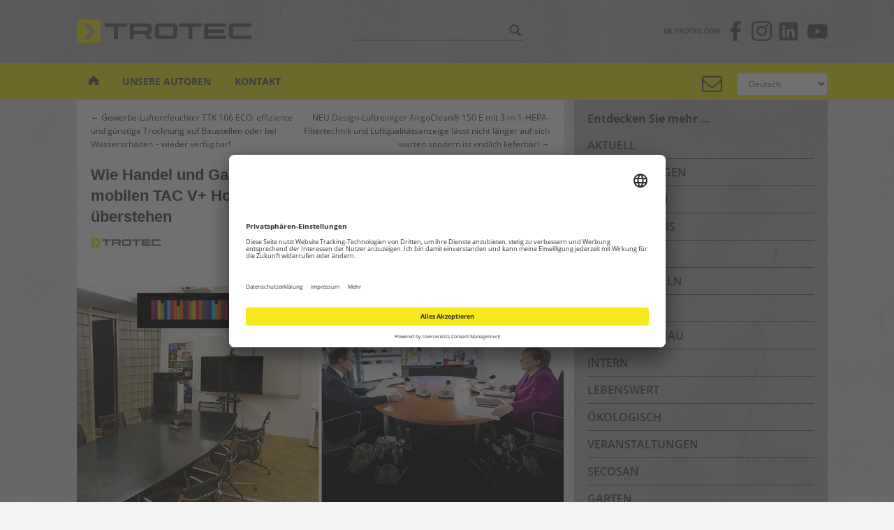

--- FILE ---
content_type: text/html; charset=UTF-8
request_url: https://www.trotec-blog.com/blog/trotec/wie-handel-und-gastronomie-mit-frischluft-konzepten-und-mobilen-tac-v-hochleistungsluftreinigern-die-krise-ueberstehen/
body_size: 21967
content:
<!doctype html>
<!--[if !IE]>
<html class="no-js non-ie" lang="de-DE"> <![endif]-->
<!--[if IE 7 ]>
<html class="no-js ie7" lang="de-DE"> <![endif]-->
<!--[if IE 8 ]>
<html class="no-js ie8" lang="de-DE"> <![endif]-->
<!--[if IE 9 ]>
<html class="no-js ie9" lang="de-DE"> <![endif]-->
<!--[if gt IE 9]><!-->
<html class="no-js" lang="de-DE"> <!--<![endif]-->
<head>
    <meta charset="UTF-8">
    <meta name="viewport" content="width=device-width, initial-scale=1">
    <meta name="theme-color" content="#f7e91c">
    <link rel="profile" href="http://gmpg.org/xfn/11">
    <meta http-equiv="content-language" content="de" />
    <meta name="google-site-verification" content="tSFizCQ16grudsUwMVwGzqlD2O_TLSlDseea8RjZLe0" />
    <meta name="msvalidate.01" content="A630BE70342A859F70F9A7B0292EB971" />
        <link rel="profile" href="http://gmpg.org/xfn/11" />
    <link rel="stylesheet" type="text/css" media="all" href="https://www.trotec-blog.com/wp-content/themes/sparkling_trotec/assets/css/de.css" />
                <link rel="image_src" href="https://www.trotec-blog.com/wp-content/uploads/2021/03/tro_blog_MPK_blogbild_1000x1000-200x200.jpg" />
        <link rel="pingback" href="https://www.trotec-blog.com/xmlrpc.php" />
    <link rel="shortcut icon" href="/wp-content/uploads/favicon.ico" />
    <link rel="icon" type="image/x-icon" href="/wp-content/uploads/favicon.ico" />

	<!-- Usercentrics / Google Tag Manager -->
	<script id="usercentrics-cmp" data-settings-id="DBPKu8v9l" src="https://app.usercentrics.eu/browser-ui/latest/loader.js" async></script>
	<script type="text/javascript">
		// Google Tag Manager
		(function(w, d, s, l, i) {
			w[l] = w[l] || [];
			w[l].push({
				'gtm.start': new Date().getTime(),
				event: 'gtm.js'
			});
			var f = d.getElementsByTagName(s)[0],
				j = d.createElement(s),
				dl = l != 'dataLayer' ? '&l=' + l : '';
			j.async = true;
			j.src =
				'https://www.googletagmanager.com/gtm.js?id=' + i + dl;
			f.parentNode.insertBefore(j, f);
		})(window, document, 'script', 'dataLayer', 'GTM-KJMVBL3');
	</script>
	    

    <title>Wie Handel und Gastronomie mit Frischluft-Konzepten und mobilen TAC V+ Hochleistungsluftreinigern die Krise überstehen &#8211; Trotec Blog</title>
<meta name='robots' content='max-image-preview:large' />

<!-- Open Graph Meta Tags generated by Blog2Social 735 - https://www.blog2social.com -->
<meta property="og:title" content="Wie Handel und Gastronomie mit Frischluft-Konzepten und mobilen TAC V+ Hochleistungsluftreinigern die Krise überstehen"/>
<meta property="og:description" content="Die Beschlüsse der gestrigen Ministerpräsidentenkonferenz stoßen auf ein geteiltes Echo. Die wichtigste Entscheidung der stundenlangen Beratungen: Der Lockdown wird bis zum 28. März verlängert. Allerdings treten bereits ab kommenden Montag Lockerungen in Kraft. Neben den Friseuren dürfen dann Fahr- und Flugschulen, körpernahe Dienstleistungen, Gartenmärkte, Blumengeschäfte und Buchhandlungen wieder öffnen."/>
<meta property="og:url" content="https://www.trotec-blog.com/blog/trotec/wie-handel-und-gastronomie-mit-frischluft-konzepten-und-mobilen-tac-v-hochleistungsluftreinigern-die-krise-ueberstehen/"/>
<meta property="og:image" content="https://www.trotec-blog.com/wp-content/uploads/2021/03/tro_blog_MPK_blogbild_1000x1000.jpg"/>
<meta property="og:image:width" content="1000"/>
<meta property="og:image:height" content="1000"/>
<meta property="og:image:type" content="image/jpeg"/>
<meta property="og:type" content="article"/>
<meta property="og:article:published_time" content="2021-03-04 17:00:59"/>
<meta property="og:article:modified_time" content="2024-03-01 11:44:08"/>
<meta property="og:article:tag" content="Aerosole"/>
<meta property="og:article:tag" content="Beschlüsse"/>
<meta property="og:article:tag" content="Dienstleistungen"/>
<meta property="og:article:tag" content="Friseur"/>
<meta property="og:article:tag" content="Gastronomie"/>
<meta property="og:article:tag" content="Handel"/>
<meta property="og:article:tag" content="Heinsberg"/>
<meta property="og:article:tag" content="Hochleistungsluftreiniger"/>
<meta property="og:article:tag" content="Hygienekonzept"/>
<meta property="og:article:tag" content="Lockdown"/>
<meta property="og:article:tag" content="Lockerungen"/>
<meta property="og:article:tag" content="Luftreiniger"/>
<meta property="og:article:tag" content="Ministerpräsidentenkonferenz"/>
<meta property="og:article:tag" content="Pandemie"/>
<meta property="og:article:tag" content="Trennwände"/>
<meta property="og:article:tag" content="Trotec"/>
<meta property="og:article:tag" content="Viren"/>
<meta property="og:article:tag" content="Virus"/>
<!-- Open Graph Meta Tags generated by Blog2Social 735 - https://www.blog2social.com -->

<!-- Twitter Card generated by Blog2Social 735 - https://www.blog2social.com -->
<meta name="twitter:card" content="summary_large_image">
<meta name="twitter:title" content="Wie Handel und Gastronomie mit Frischluft-Konzepten und mobilen TAC V+ Hochleistungsluftreinigern die Krise überstehen"/>
<meta name="twitter:description" content="Die Beschlüsse der gestrigen Ministerpräsidentenkonferenz stoßen auf ein geteiltes Echo. Die wichtigste Entscheidung der stundenlangen Beratungen: Der Lockdown wird bis zum 28. März verlängert. Allerdings treten bereits ab kommenden Montag Lockerungen in Kraft. Neben den Friseuren dürfen dann Fahr- und Flugschulen, körpernahe Dienstleistungen, Gartenmärkte, Blumengeschäfte und Buchhandlungen wieder öffnen."/>
<meta name="twitter:image" content="https://www.trotec-blog.com/wp-content/uploads/2021/03/tro_blog_MPK_blogbild_1000x1000.jpg"/>
<!-- Twitter Card generated by Blog2Social 735 - https://www.blog2social.com -->
<meta name="author" content="Jochem Weingartz"/>
<link rel='dns-prefetch' href='//s.w.org' />
<link rel="alternate" type="application/rss+xml" title="Trotec Blog &raquo; Feed" href="https://www.trotec-blog.com/feed/" />
<link rel="alternate" type="application/rss+xml" title="Trotec Blog &raquo; Kommentar-Feed" href="https://www.trotec-blog.com/comments/feed/" />
<meta name="description" content="Die Beschlüsse der gestrigen Ministerpräsidentenkonferenz stoßen auf ein geteiltes Echo. Die wichtigste Entscheidung der stundenlangen Beratungen: Der..." />
<link rel="alternate" type="application/rss+xml" title="Trotec Blog &raquo; Wie Handel und Gastronomie mit Frischluft-Konzepten und mobilen TAC V+ Hochleistungsluftreinigern die Krise überstehen Kommentar-Feed" href="https://www.trotec-blog.com/blog/trotec/wie-handel-und-gastronomie-mit-frischluft-konzepten-und-mobilen-tac-v-hochleistungsluftreinigern-die-krise-ueberstehen/feed/" />
<meta name="keywords" content="Trotec, Heinsberg, Hochleistungsluftreiniger, Luftreiniger, Handel, Gastronomie, Pandemie, Viren, Virus, Aerosole, Ministerpräsidentenkonferenz, Beschlüsse, Lockdown, Lockerungen, Friseur, Dienstleistungen, Trennwände, Hygienekonzept, Aerosole" />
<meta name="robots" content="index,follow,noodp,noydir" />
<link rel="canonical" href="https://www.trotec-blog.com/blog/trotec/wie-handel-und-gastronomie-mit-frischluft-konzepten-und-mobilen-tac-v-hochleistungsluftreinigern-die-krise-ueberstehen/" />
<script type="text/javascript">
window._wpemojiSettings = {"baseUrl":"https:\/\/s.w.org\/images\/core\/emoji\/14.0.0\/72x72\/","ext":".png","svgUrl":"https:\/\/s.w.org\/images\/core\/emoji\/14.0.0\/svg\/","svgExt":".svg","source":{"concatemoji":"https:\/\/www.trotec-blog.com\/wp-includes\/js\/wp-emoji-release.min.js"}};
/*! This file is auto-generated */
!function(e,a,t){var n,r,o,i=a.createElement("canvas"),p=i.getContext&&i.getContext("2d");function s(e,t){var a=String.fromCharCode,e=(p.clearRect(0,0,i.width,i.height),p.fillText(a.apply(this,e),0,0),i.toDataURL());return p.clearRect(0,0,i.width,i.height),p.fillText(a.apply(this,t),0,0),e===i.toDataURL()}function c(e){var t=a.createElement("script");t.src=e,t.defer=t.type="text/javascript",a.getElementsByTagName("head")[0].appendChild(t)}for(o=Array("flag","emoji"),t.supports={everything:!0,everythingExceptFlag:!0},r=0;r<o.length;r++)t.supports[o[r]]=function(e){if(!p||!p.fillText)return!1;switch(p.textBaseline="top",p.font="600 32px Arial",e){case"flag":return s([127987,65039,8205,9895,65039],[127987,65039,8203,9895,65039])?!1:!s([55356,56826,55356,56819],[55356,56826,8203,55356,56819])&&!s([55356,57332,56128,56423,56128,56418,56128,56421,56128,56430,56128,56423,56128,56447],[55356,57332,8203,56128,56423,8203,56128,56418,8203,56128,56421,8203,56128,56430,8203,56128,56423,8203,56128,56447]);case"emoji":return!s([129777,127995,8205,129778,127999],[129777,127995,8203,129778,127999])}return!1}(o[r]),t.supports.everything=t.supports.everything&&t.supports[o[r]],"flag"!==o[r]&&(t.supports.everythingExceptFlag=t.supports.everythingExceptFlag&&t.supports[o[r]]);t.supports.everythingExceptFlag=t.supports.everythingExceptFlag&&!t.supports.flag,t.DOMReady=!1,t.readyCallback=function(){t.DOMReady=!0},t.supports.everything||(n=function(){t.readyCallback()},a.addEventListener?(a.addEventListener("DOMContentLoaded",n,!1),e.addEventListener("load",n,!1)):(e.attachEvent("onload",n),a.attachEvent("onreadystatechange",function(){"complete"===a.readyState&&t.readyCallback()})),(e=t.source||{}).concatemoji?c(e.concatemoji):e.wpemoji&&e.twemoji&&(c(e.twemoji),c(e.wpemoji)))}(window,document,window._wpemojiSettings);
</script>
<style type="text/css">
img.wp-smiley,
img.emoji {
	display: inline !important;
	border: none !important;
	box-shadow: none !important;
	height: 1em !important;
	width: 1em !important;
	margin: 0 0.07em !important;
	vertical-align: -0.1em !important;
	background: none !important;
	padding: 0 !important;
}
</style>
	<link rel='stylesheet' id='wp-block-library-css'  href='https://www.trotec-blog.com/wp-includes/css/dist/block-library/style.min.css' type='text/css' media='all' />
<style id='global-styles-inline-css' type='text/css'>
body{--wp--preset--color--black: #000000;--wp--preset--color--cyan-bluish-gray: #abb8c3;--wp--preset--color--white: #ffffff;--wp--preset--color--pale-pink: #f78da7;--wp--preset--color--vivid-red: #cf2e2e;--wp--preset--color--luminous-vivid-orange: #ff6900;--wp--preset--color--luminous-vivid-amber: #fcb900;--wp--preset--color--light-green-cyan: #7bdcb5;--wp--preset--color--vivid-green-cyan: #00d084;--wp--preset--color--pale-cyan-blue: #8ed1fc;--wp--preset--color--vivid-cyan-blue: #0693e3;--wp--preset--color--vivid-purple: #9b51e0;--wp--preset--gradient--vivid-cyan-blue-to-vivid-purple: linear-gradient(135deg,rgba(6,147,227,1) 0%,rgb(155,81,224) 100%);--wp--preset--gradient--light-green-cyan-to-vivid-green-cyan: linear-gradient(135deg,rgb(122,220,180) 0%,rgb(0,208,130) 100%);--wp--preset--gradient--luminous-vivid-amber-to-luminous-vivid-orange: linear-gradient(135deg,rgba(252,185,0,1) 0%,rgba(255,105,0,1) 100%);--wp--preset--gradient--luminous-vivid-orange-to-vivid-red: linear-gradient(135deg,rgba(255,105,0,1) 0%,rgb(207,46,46) 100%);--wp--preset--gradient--very-light-gray-to-cyan-bluish-gray: linear-gradient(135deg,rgb(238,238,238) 0%,rgb(169,184,195) 100%);--wp--preset--gradient--cool-to-warm-spectrum: linear-gradient(135deg,rgb(74,234,220) 0%,rgb(151,120,209) 20%,rgb(207,42,186) 40%,rgb(238,44,130) 60%,rgb(251,105,98) 80%,rgb(254,248,76) 100%);--wp--preset--gradient--blush-light-purple: linear-gradient(135deg,rgb(255,206,236) 0%,rgb(152,150,240) 100%);--wp--preset--gradient--blush-bordeaux: linear-gradient(135deg,rgb(254,205,165) 0%,rgb(254,45,45) 50%,rgb(107,0,62) 100%);--wp--preset--gradient--luminous-dusk: linear-gradient(135deg,rgb(255,203,112) 0%,rgb(199,81,192) 50%,rgb(65,88,208) 100%);--wp--preset--gradient--pale-ocean: linear-gradient(135deg,rgb(255,245,203) 0%,rgb(182,227,212) 50%,rgb(51,167,181) 100%);--wp--preset--gradient--electric-grass: linear-gradient(135deg,rgb(202,248,128) 0%,rgb(113,206,126) 100%);--wp--preset--gradient--midnight: linear-gradient(135deg,rgb(2,3,129) 0%,rgb(40,116,252) 100%);--wp--preset--duotone--dark-grayscale: url('#wp-duotone-dark-grayscale');--wp--preset--duotone--grayscale: url('#wp-duotone-grayscale');--wp--preset--duotone--purple-yellow: url('#wp-duotone-purple-yellow');--wp--preset--duotone--blue-red: url('#wp-duotone-blue-red');--wp--preset--duotone--midnight: url('#wp-duotone-midnight');--wp--preset--duotone--magenta-yellow: url('#wp-duotone-magenta-yellow');--wp--preset--duotone--purple-green: url('#wp-duotone-purple-green');--wp--preset--duotone--blue-orange: url('#wp-duotone-blue-orange');--wp--preset--font-size--small: 13px;--wp--preset--font-size--medium: 20px;--wp--preset--font-size--large: 36px;--wp--preset--font-size--x-large: 42px;}.has-black-color{color: var(--wp--preset--color--black) !important;}.has-cyan-bluish-gray-color{color: var(--wp--preset--color--cyan-bluish-gray) !important;}.has-white-color{color: var(--wp--preset--color--white) !important;}.has-pale-pink-color{color: var(--wp--preset--color--pale-pink) !important;}.has-vivid-red-color{color: var(--wp--preset--color--vivid-red) !important;}.has-luminous-vivid-orange-color{color: var(--wp--preset--color--luminous-vivid-orange) !important;}.has-luminous-vivid-amber-color{color: var(--wp--preset--color--luminous-vivid-amber) !important;}.has-light-green-cyan-color{color: var(--wp--preset--color--light-green-cyan) !important;}.has-vivid-green-cyan-color{color: var(--wp--preset--color--vivid-green-cyan) !important;}.has-pale-cyan-blue-color{color: var(--wp--preset--color--pale-cyan-blue) !important;}.has-vivid-cyan-blue-color{color: var(--wp--preset--color--vivid-cyan-blue) !important;}.has-vivid-purple-color{color: var(--wp--preset--color--vivid-purple) !important;}.has-black-background-color{background-color: var(--wp--preset--color--black) !important;}.has-cyan-bluish-gray-background-color{background-color: var(--wp--preset--color--cyan-bluish-gray) !important;}.has-white-background-color{background-color: var(--wp--preset--color--white) !important;}.has-pale-pink-background-color{background-color: var(--wp--preset--color--pale-pink) !important;}.has-vivid-red-background-color{background-color: var(--wp--preset--color--vivid-red) !important;}.has-luminous-vivid-orange-background-color{background-color: var(--wp--preset--color--luminous-vivid-orange) !important;}.has-luminous-vivid-amber-background-color{background-color: var(--wp--preset--color--luminous-vivid-amber) !important;}.has-light-green-cyan-background-color{background-color: var(--wp--preset--color--light-green-cyan) !important;}.has-vivid-green-cyan-background-color{background-color: var(--wp--preset--color--vivid-green-cyan) !important;}.has-pale-cyan-blue-background-color{background-color: var(--wp--preset--color--pale-cyan-blue) !important;}.has-vivid-cyan-blue-background-color{background-color: var(--wp--preset--color--vivid-cyan-blue) !important;}.has-vivid-purple-background-color{background-color: var(--wp--preset--color--vivid-purple) !important;}.has-black-border-color{border-color: var(--wp--preset--color--black) !important;}.has-cyan-bluish-gray-border-color{border-color: var(--wp--preset--color--cyan-bluish-gray) !important;}.has-white-border-color{border-color: var(--wp--preset--color--white) !important;}.has-pale-pink-border-color{border-color: var(--wp--preset--color--pale-pink) !important;}.has-vivid-red-border-color{border-color: var(--wp--preset--color--vivid-red) !important;}.has-luminous-vivid-orange-border-color{border-color: var(--wp--preset--color--luminous-vivid-orange) !important;}.has-luminous-vivid-amber-border-color{border-color: var(--wp--preset--color--luminous-vivid-amber) !important;}.has-light-green-cyan-border-color{border-color: var(--wp--preset--color--light-green-cyan) !important;}.has-vivid-green-cyan-border-color{border-color: var(--wp--preset--color--vivid-green-cyan) !important;}.has-pale-cyan-blue-border-color{border-color: var(--wp--preset--color--pale-cyan-blue) !important;}.has-vivid-cyan-blue-border-color{border-color: var(--wp--preset--color--vivid-cyan-blue) !important;}.has-vivid-purple-border-color{border-color: var(--wp--preset--color--vivid-purple) !important;}.has-vivid-cyan-blue-to-vivid-purple-gradient-background{background: var(--wp--preset--gradient--vivid-cyan-blue-to-vivid-purple) !important;}.has-light-green-cyan-to-vivid-green-cyan-gradient-background{background: var(--wp--preset--gradient--light-green-cyan-to-vivid-green-cyan) !important;}.has-luminous-vivid-amber-to-luminous-vivid-orange-gradient-background{background: var(--wp--preset--gradient--luminous-vivid-amber-to-luminous-vivid-orange) !important;}.has-luminous-vivid-orange-to-vivid-red-gradient-background{background: var(--wp--preset--gradient--luminous-vivid-orange-to-vivid-red) !important;}.has-very-light-gray-to-cyan-bluish-gray-gradient-background{background: var(--wp--preset--gradient--very-light-gray-to-cyan-bluish-gray) !important;}.has-cool-to-warm-spectrum-gradient-background{background: var(--wp--preset--gradient--cool-to-warm-spectrum) !important;}.has-blush-light-purple-gradient-background{background: var(--wp--preset--gradient--blush-light-purple) !important;}.has-blush-bordeaux-gradient-background{background: var(--wp--preset--gradient--blush-bordeaux) !important;}.has-luminous-dusk-gradient-background{background: var(--wp--preset--gradient--luminous-dusk) !important;}.has-pale-ocean-gradient-background{background: var(--wp--preset--gradient--pale-ocean) !important;}.has-electric-grass-gradient-background{background: var(--wp--preset--gradient--electric-grass) !important;}.has-midnight-gradient-background{background: var(--wp--preset--gradient--midnight) !important;}.has-small-font-size{font-size: var(--wp--preset--font-size--small) !important;}.has-medium-font-size{font-size: var(--wp--preset--font-size--medium) !important;}.has-large-font-size{font-size: var(--wp--preset--font-size--large) !important;}.has-x-large-font-size{font-size: var(--wp--preset--font-size--x-large) !important;}
</style>
<link rel='stylesheet' id='easy_author_image-css'  href='https://www.trotec-blog.com/wp-content/plugins/easy-author-image/css/easy-author-image.css' type='text/css' media='all' />
<link rel='stylesheet' id='scriptlesssocialsharing-css'  href='https://www.trotec-blog.com/wp-content/plugins/scriptless-social-sharing/includes/css/scriptlesssocialsharing-style.css' type='text/css' media='all' />
<style id='scriptlesssocialsharing-inline-css' type='text/css'>
.scriptlesssocialsharing__buttons a.button { padding: 12px; flex: 1; }@media only screen and (max-width: 767px) { .scriptlesssocialsharing .sss-name { position: absolute; clip: rect(1px, 1px, 1px, 1px); height: 1px; width: 1px; border: 0; overflow: hidden; } }
</style>
<link rel='stylesheet' id='parent-style-css'  href='https://www.trotec-blog.com/wp-content/themes/sparkling/style.css?v=1.0.1' type='text/css' media='all' />
<link rel='stylesheet' id='sparkling-trotec-css'  href='https://www.trotec-blog.com/wp-content/themes/sparkling_trotec/style.css?v=1.0.2' type='text/css' media='all' />
<link rel='stylesheet' id='sparkling-bootstrap-css'  href='https://www.trotec-blog.com/wp-content/themes/sparkling/assets/css/bootstrap.min.css' type='text/css' media='all' />
<link rel='stylesheet' id='sparkling-icons-css'  href='https://www.trotec-blog.com/wp-content/themes/sparkling/assets/css/fontawesome-all.min.css' type='text/css' media='all' />
<link rel='stylesheet' id='sparkling-fonts-css'  href='https://www.trotec-blog.com/wp-content/themes/sparkling_trotec/assets/fonts/fonts.css' type='text/css' media='all' />
<link rel='stylesheet' id='sparkling-style-css'  href='https://www.trotec-blog.com/wp-content/themes/sparkling_trotec/style.css?v=1.0.1' type='text/css' media='all' />
<script type='text/javascript' src='https://www.trotec-blog.com/wp-includes/js/jquery/jquery.min.js' id='jquery-core-js'></script>
<script type='text/javascript' src='https://www.trotec-blog.com/wp-includes/js/jquery/jquery-migrate.min.js' id='jquery-migrate-js'></script>
<script type='text/javascript' src='https://www.trotec-blog.com/wp-content/themes/sparkling/assets/js/vendor/bootstrap.min.js' id='sparkling-bootstrapjs-js'></script>
<script type='text/javascript' src='https://www.trotec-blog.com/wp-content/themes/sparkling/assets/js/functions.js' id='sparkling-functions-js'></script>
<link rel="https://api.w.org/" href="https://www.trotec-blog.com/wp-json/" /><link rel="alternate" type="application/json" href="https://www.trotec-blog.com/wp-json/wp/v2/posts/56112" /><link rel="EditURI" type="application/rsd+xml" title="RSD" href="https://www.trotec-blog.com/xmlrpc.php?rsd" />
<link rel="wlwmanifest" type="application/wlwmanifest+xml" href="https://www.trotec-blog.com/wp-includes/wlwmanifest.xml" /> 
<link rel='shortlink' href='https://www.trotec-blog.com/?p=56112' />
<link rel="alternate" type="application/json+oembed" href="https://www.trotec-blog.com/wp-json/oembed/1.0/embed?url=https%3A%2F%2Fwww.trotec-blog.com%2Fblog%2Ftrotec%2Fwie-handel-und-gastronomie-mit-frischluft-konzepten-und-mobilen-tac-v-hochleistungsluftreinigern-die-krise-ueberstehen%2F" />
<link rel="alternate" type="text/xml+oembed" href="https://www.trotec-blog.com/wp-json/oembed/1.0/embed?url=https%3A%2F%2Fwww.trotec-blog.com%2Fblog%2Ftrotec%2Fwie-handel-und-gastronomie-mit-frischluft-konzepten-und-mobilen-tac-v-hochleistungsluftreinigern-die-krise-ueberstehen%2F&#038;format=xml" />
<!-- Markup (JSON-LD) structured in schema.org ver.4.8.1 START -->
<script type="application/ld+json">
{
    "@context": "https://schema.org",
    "@type": "BreadcrumbList",
    "itemListElement": [
        {
            "@type": "ListItem",
            "position": 1,
            "item": {
                "@id": "https://www.trotec-blog.com",
                "name": "trotec-blog.com"
            }
        },
        {
            "@type": "ListItem",
            "position": 2,
            "item": {
                "@id": "https://www.trotec-blog.com/blog/category/trotec/",
                "name": "TROTEC"
            }
        },
        {
            "@type": "ListItem",
            "position": 3,
            "item": {
                "@id": "https://www.trotec-blog.com/blog/trotec/wie-handel-und-gastronomie-mit-frischluft-konzepten-und-mobilen-tac-v-hochleistungsluftreinigern-die-krise-ueberstehen/",
                "name": "Wie Handel und Gastronomie mit Frischluft-Konzepten und mobilen TAC V+ Hochleistungsluftreinigern die Krise überstehen"
            }
        }
    ]
}
</script>
<script type="application/ld+json">
{
    "@context": "https://schema.org",
    "@type": "Organization",
    "name": "Trotec GmbH &amp; Co. KG",
    "url": "https://www.trotec-blog.com/",
    "logo": "https://www.trotec-blog.com/wp-content/uploads/2018/02/TROTEC_Logo_RGB_2000x1000.png"
}
</script>
<script type="application/ld+json">
{
    "@context": "https://schema.org",
    "@type": "SiteNavigationElement",
    "name": [
        "Anfragen aller Art",
        "Arbeitsklima &#8211; Hitze in Büro und Arbeitsräumen",
        "Bauwerkstrocknung",
        "Bauentfeuchter",
        "Baufeuchte",
        "Bautrockner gebraucht",
        "Bautrockner mieten",
        "Bautrocknungsgeräte",
        "Brandschaden",
        "CM-Messung",
        "Datenschutzerklärung",
        "Energieeffizienz-Label",
        "Entfeuchtungsgeräte",
        "Entfeuchtungsgeräte mieten",
        "Estrichtrockner mieten",
        "Feuchtemesser",
        "CM Messgerät",
        "Holzfeuchte Messgerät",
        "Funktionsweise von Klimageräten",
        "Gebäudetrockner",
        "Holzfeuchtemessung",
        "Holztrockner",
        "Holztrocknungsanlagen",
        "Impressum",
        "Industrietrockner",
        "Infrarot Kamera",
        "Miete Infrarotkamera",
        "Klima Messgeräte",
        "Luftbefeuchter",
        "Gebrauchte Befeuchter",
        "Luftbefeuchter mieten",
        "Test Raumluftbefeuchtung",
        "Luftentfeuchter",
        "Elektrischer Luftentfeuchter",
        "Luftentfeuchter Verleih",
        "Lufttrocknung",
        "Lüftungsschlauch",
        "Messung Neutronensonde",
        "Raumentfeuchtung",
        "Raumluftentfeuchter",
        "Raumklimaanlagen",
        "Raumtrocknung",
        "Raumtrockner",
        "Rohrkamera",
        "Schimmel – die fünf populärsten Irrtümer",
        "Temperaturaufzeichnung",
        "Temperaturlogger",
        "Trocknungsgerät",
        "Trocknungsgeräte",
        "Trockengeräte",
        "Über diesen Blog",
        "Unsere Autoren",
        "Wallscanner",
        "Wärmemessung",
        "Verleih Wärmebildkameras",
        "Wärmebildkamera mieten",
        "Wärmekamera",
        "Wasserschaden"
    ],
    "url": [
        "https://www.trotec-blog.com/?page_id=5490",
        "https://www.trotec-blog.com/arbeitsklima/",
        "https://www.trotec-blog.com/bauwerkstrocknung/",
        "https://www.trotec-blog.com/bauwerkstrocknung/bauentfeuchter/",
        "https://www.trotec-blog.com/bauwerkstrocknung/baufeuchte/",
        "https://www.trotec-blog.com/bauwerkstrocknung/bautrockner-gebraucht/",
        "https://www.trotec-blog.com/bauwerkstrocknung/bautrockner-mieten/",
        "https://www.trotec-blog.com/bauwerkstrocknung/bautrocknungsgeraete/",
        "https://www.trotec-blog.com/?page_id=1768",
        "https://www.trotec-blog.com/cm-messung/",
        "https://www.trotec-blog.com/datenschutzerklaerung/",
        "https://www.trotec-blog.com/energieeffizienz-label/",
        "https://www.trotec-blog.com/entfeuchtungsgeraet/",
        "https://www.trotec-blog.com/entfeuchtungsgeraete-mieten/",
        "https://www.trotec-blog.com/estrichtrockner-mieten/",
        "https://www.trotec-blog.com/feuchtemesser/",
        "https://www.trotec-blog.com/feuchtemesser/cm-messgeraet/",
        "https://www.trotec-blog.com/feuchtemesser/holzfeuchte-messgeraet/",
        "https://www.trotec-blog.com/funktionsweise-von-klimageraeten/",
        "https://www.trotec-blog.com/gebaeudetrockner/",
        "https://www.trotec-blog.com/holzfeuchtemessung/",
        "https://www.trotec-blog.com/holztrockner/",
        "https://www.trotec-blog.com/holztrockner/holztrocknungsanlagen/",
        "https://www.trotec-blog.com/impressum/",
        "https://www.trotec-blog.com/industrietrockner/",
        "https://www.trotec-blog.com/infrarot-camera/",
        "https://www.trotec-blog.com/infrarot-camera/miete-infrarotkamera/",
        "https://www.trotec-blog.com/klima-messgeraete/",
        "https://www.trotec-blog.com/luftbefeuchter/",
        "https://www.trotec-blog.com/luftbefeuchter/gebrauchte-befeuchter/",
        "https://www.trotec-blog.com/luftbefeuchter/luftbefeuchter-mieten/",
        "https://www.trotec-blog.com/luftbefeuchter/test-raumluftbefeuchtung/",
        "https://www.trotec-blog.com/luftentfeuchter/",
        "https://www.trotec-blog.com/luftentfeuchter/elektrischer-luftentfeuchter/",
        "https://www.trotec-blog.com/luftentfeuchter/luftentfeuchter-verleih/",
        "https://www.trotec-blog.com/lufttrocknung/",
        "https://www.trotec-blog.com/lueftungsschlauch/",
        "https://www.trotec-blog.com/neutronensonde-messung/",
        "https://www.trotec-blog.com/raumentfeuchtung/",
        "https://www.trotec-blog.com/raumentfeuchtung/raumluftentfeuchter/",
        "https://www.trotec-blog.com/raumklimaanlagen/",
        "https://www.trotec-blog.com/raumtrocknung/",
        "https://www.trotec-blog.com/raumtrocknung/raumtrockner/",
        "https://www.trotec-blog.com/rohrkamera/",
        "https://www.trotec-blog.com/schimmel-die-fuenf-populaersten-irrtuemer/",
        "https://www.trotec-blog.com/temperaturaufzeichnung/",
        "https://www.trotec-blog.com/temperaturaufzeichnung/temperaturlogger/",
        "https://www.trotec-blog.com/?page_id=885",
        "https://www.trotec-blog.com/?page_id=10200",
        "https://www.trotec-blog.com/trockengeraete/",
        "https://www.trotec-blog.com/about/",
        "https://www.trotec-blog.com/?page_id=8055",
        "https://www.trotec-blog.com/wallscanner/",
        "https://www.trotec-blog.com/waermemessung/",
        "https://www.trotec-blog.com/waermemessung/verleih-waermebildkameras/",
        "https://www.trotec-blog.com/waermemessung/warmebildkamera-mieten/",
        "https://www.trotec-blog.com/waermemessung/waermekamera/",
        "https://www.trotec-blog.com/?page_id=1679"
    ]
}
</script>
<script type="application/ld+json">
{
    "@context": "https://schema.org",
    "@type": "BlogPosting",
    "mainEntityOfPage": {
        "@type": "WebPage",
        "@id": "https://www.trotec-blog.com/blog/trotec/wie-handel-und-gastronomie-mit-frischluft-konzepten-und-mobilen-tac-v-hochleistungsluftreinigern-die-krise-ueberstehen/"
    },
    "headline": "Wie Handel und Gastronomie mit Frischluft-Konzepten und mobilen TAC V+ Hochleistungsluftreinigern die Krise üb",
    "datePublished": "2021-03-04T17:00:59+0100",
    "dateModified": "2024-03-01T11:44:08+0100",
    "author": {
        "@type": "Person",
        "name": "Jochem Weingartz"
    },
    "description": "Die Beschlüsse der gestrigen Ministerpräsidentenkonferenz stoßen auf ein geteiltes Echo. Die wichtigste Entscheidung der stundenlangen Beratungen: Der Lockdown wird bis zum 28. März verlängert. Allerdings treten bereits ab kommenden Montag Lockerungen in Kraft. Neben den Friseuren dürfen dann Fahr- und Flugschulen, körpernahe Dienstleistungen, Gartenmärkte, Blumengeschäfte und Buchhandlungen wieder öffnen.",
    "image": {
        "@type": "ImageObject",
        "url": "https://www.trotec-blog.com/wp-content/uploads/2021/03/tro_blog_MPK_blogbild_1000x1000.jpg",
        "width": 1000,
        "height": 1000
    },
    "publisher": {
        "@type": "Organization",
        "name": "Trotec GmbH &amp; Co. KG",
        "logo": {
            "@type": "ImageObject",
            "url": "https://www.trotec-blog.com/wp-content/uploads/2018/06/trotec-logo-600x60.jpg",
            "width": 600,
            "height": 60
        }
    }
}
</script>
<!-- Markup (JSON-LD) structured in schema.org END -->

<!-- WP Youtube Player 1.7 by unijimpe -->
<style type="text/css">a, #infinite-handle span, #secondary .widget .post-content a, .entry-meta a {color:#575656}.btn-default, .label-default, .flex-caption h2, .btn.btn-default.read-more,button,
              .navigation .wp-pagenavi-pagination span.current,.navigation .wp-pagenavi-pagination a:hover,
              .woocommerce a.button, .woocommerce button.button,
              .woocommerce input.button, .woocommerce #respond input#submit.alt,
              .woocommerce a.button, .woocommerce button.button,
              .woocommerce a.button.alt, .woocommerce button.button.alt, .woocommerce input.button.alt { background-color: #444444; border-color: #444444;}.site-main [class*="navigation"] a, .more-link, .pagination>li>a, .pagination>li>span, .cfa-button { color: #444444}.cfa-button {border-color: #444444;}.btn-default:hover, .label-default[href]:hover, .tagcloud a:hover,button, .main-content [class*="navigation"] a:hover,.label-default[href]:focus, #infinite-handle span:hover,.btn.btn-default.read-more:hover, .btn-default:hover, .scroll-to-top:hover, .btn-default:focus, .btn-default:active, .btn-default.active, .site-main [class*="navigation"] a:hover, .more-link:hover, #image-navigation .nav-previous a:hover, #image-navigation .nav-next a:hover, .cfa-button:hover,.woocommerce a.button:hover, .woocommerce button.button:hover, .woocommerce input.button:hover, .woocommerce #respond input#submit.alt:hover, .woocommerce a.button:hover, .woocommerce button.button:hover, .woocommerce input.button:hover,.woocommerce a.button.alt:hover, .woocommerce button.button.alt:hover, .woocommerce input.button.alt:hover, a:hover .flex-caption h2 { background-color: #ffffff; border-color: #ffffff; }.pagination>li>a:focus, .pagination>li>a:hover, .pagination>li>span:focus, .pagination>li>span:hover {color: #ffffff;}.cfa-text { color: #444444;}.cfa-button {border-color: #444444; color: #444444;}.navbar.navbar-default, .navbar-default .navbar-nav .open .dropdown-menu > li > a {background-color: #f7e91c;}.navbar-default .navbar-nav > li > a, .navbar-default .navbar-nav.sparkling-mobile-menu > li:hover > a, .navbar-default .navbar-nav.sparkling-mobile-menu > li:hover > .caret, .navbar-default .navbar-nav > li, .navbar-default .navbar-nav > .open > a, .navbar-default .navbar-nav > .open > a:hover, .navbar-default .navbar-nav > .open > a:focus { color: #575656;}@media (max-width: 767px){ .navbar-default .navbar-nav > li:hover > a, .navbar-default .navbar-nav > li:hover > .caret{ color: #575656!important ;} }.navbar-default .navbar-nav > li:hover > a, .navbar-nav > li:hover > .caret, .navbar-default .navbar-nav.sparkling-mobile-menu > li.open > a, .navbar-default .navbar-nav.sparkling-mobile-menu > li.open > .caret, .navbar-default .navbar-nav > li:hover, .navbar-default .navbar-nav > .active > a, .navbar-default .navbar-nav > .active > .caret, .navbar-default .navbar-nav > .active > a:hover, .navbar-default .navbar-nav > .active > a:focus, .navbar-default .navbar-nav > li > a:hover, .navbar-default .navbar-nav > li > a:focus, .navbar-default .navbar-nav > .open > a, .navbar-default .navbar-nav > .open > a:hover, .navbar-default .navbar-nav > .open > a:focus {color: #ffffff;}@media (max-width: 767px){ .navbar-default .navbar-nav > li.open > a, .navbar-default .navbar-nav > li.open > .caret { color: #ffffff !important; } }.dropdown-menu {background-color: #444444;}.navbar-default .navbar-nav .dropdown-menu > li:hover, .navbar-default .navbar-nav .dropdown-menu > li:focus, .dropdown-menu > .active {background-color: #ffffff;}@media (max-width: 767px) {.navbar-default .navbar-nav .dropdown-menu > li:hover, .navbar-default .navbar-nav .dropdown-menu > li:focus, .dropdown-menu > .active {background: transparent;} }#footer-area, .site-info, .site-info caption, #footer-area caption {color: #515151;}#footer-area {background-color: #d8d8d8;}.site-info a, #footer-area a {color: #515151;}body, .entry-content {color:#444444}.entry-content {font-size:18px}</style><link rel="pingback" href="https://www.trotec-blog.com/xmlrpc.php"><style type="text/css">.broken_link, a.broken_link {
	text-decoration: line-through;
}</style><style type="text/css" id="custom-background-css">
body.custom-background { background-image: url("https://www.trotec-blog.com/wp-content/uploads/2018/05/beton-hell.jpg"); background-position: left top; background-size: auto; background-repeat: repeat; background-attachment: scroll; }
</style>
			<style type="text/css" id="wp-custom-css">
			.category-tkl span.entry-meta-logo {
	background: url(/public_html/wp-content/themes/sparkling_trotec/assets/img/logo-tkl.png) no-repeat;
	background-size: contain;
	width: 120px;
	height: auto;
}		</style>
		
</head>

<body class="post-template-default single single-post postid-56112 single-format-standard custom-background group-blog">
<a class="sr-only sr-only-focusable" href="#content">Skip to main content</a>
<div id="page" class="hfeed site">

    <div class="dark-bg hidden-xs">
        <div class="container">
            <header class="above-navigation">
                <div class="flex flex-justify flex-center">
                    <div id="site-logo">
                        <a href="https://www.trotec-blog.com">
                            <img width="250px"
                                 src="https://www.trotec-blog.com/wp-content/themes/sparkling_trotec/assets/img/TROTEC_Web_RGB.svg"
                                 alt="Trotec Blog">
                        </a>
                    </div>
                    <div id="search" class="hidden-xs">
                        <form role="search" method="get" class="form-search"
                              action="https://www.trotec-blog.com/">
                            <div class="input-group">
                                <label class="screen-reader-text"
                                       for="s">Suche nach:</label>
                                <input type="text" class="form-control search-query"
                                                                              value="" name="s"
                                       title="Suche nach:"/>
                                <span class="input-group-btn">
	                                <button type="submit" class="btn btn-default" name="submit" id="searchsubmit"></button>
                                </span>
                            </div>
                        </form>
                    </div> <!-- /#search -->
	                	                		                <div class="header-social-menu"><ul id="menu-social-menu" class="header-social-menu"><li id="menu-item-51614" class="trotec-web no-icon menu-item menu-item-type-custom menu-item-object-custom menu-item-51614"><a title="de.trotec.com" href="https://de.trotec.com">de.trotec.com</a></li>
<li id="menu-item-51534" class="facebook menu-item menu-item-type-custom menu-item-object-custom menu-item-51534"><a title="Facebook" target="_blank" rel="noopener" href="https://facebook.com/trotec24/">Facebook</a></li>
<li id="menu-item-51536" class="twitter hidden menu-item menu-item-type-custom menu-item-object-custom menu-item-51536"><a title="Twitter" target="_blank" rel="noopener" href="https://twitter.com/TROTEC24">Twitter</a></li>
<li id="menu-item-51535" class="instagram menu-item menu-item-type-custom menu-item-object-custom menu-item-51535"><a title="Instagram" target="_blank" rel="noopener" href="https://www.instagram.com/trotec.de/">Instagram</a></li>
<li id="menu-item-51537" class="linkedin menu-item menu-item-type-custom menu-item-object-custom menu-item-51537"><a title="Linkedin" target="_blank" rel="noopener" href="https://de.linkedin.com/company/trotec-germany">Linkedin</a></li>
<li id="menu-item-51538" class="youtube menu-item menu-item-type-custom menu-item-object-custom menu-item-51538"><a title="Youtube" target="_blank" rel="noopener" href="https://www.youtube.com/trotec">Youtube</a></li>
</ul></div>	                                </div>
            </header>
        </div>
    </div>

    <header id="masthead" class="site-header" role="banner">
        <nav class="navbar navbar-default " role="navigation">

            <div class="container">
                <div class="row">
                    <div class="site-navigation-inner col-sm-12">
                        <div class="navbar-header">
                            <div id="site-logo" class="visible-xs-inline-block site-logo-mobile">
                                <a href="https://www.trotec-blog.com">
                                    <img width="250px"
                                         src="https://www.trotec-blog.com/wp-content/themes/sparkling_trotec/assets/img/TROTEC_Web_RGB_1c.svg"
                                         alt="Trotec Blog">
                                </a>
                            </div>
                            <button type="button" class="btn navbar-toggle" data-toggle="collapse"
                                    data-target=".navbar-ex1-collapse">
                                <span class="sr-only">Toggle navigation</span>
                                <span class="icon-bar"></span>
                                <span class="icon-bar"></span>
                                <span class="icon-bar"></span>
                            </button>
                        </div>
                        <div class="collapse navbar-collapse navbar-ex1-collapse navbar-inline"><ul id="menu-mainnav" class="nav navbar-nav"><li id="menu-item-32549" class="menu-item menu-item-type-custom menu-item-object-custom menu-item-home menu-item-32549"><a title="Homepage" href="https://www.trotec-blog.com"><span class="tti-home" aria-hidden="true"></span></a></li>
<li id="menu-item-32550" class="menu-item menu-item-type-post_type menu-item-object-page menu-item-32550"><a href="https://www.trotec-blog.com/?page_id=8055">Unsere Autoren</a></li>
<li id="menu-item-75546" class="menu-item menu-item-type-custom menu-item-object-custom menu-item-75546"><a target="_blank" href="https://de.trotec.com/contact-form/">Kontakt</a></li>
<li id="menu-item-51615" class="newsletter hidden-xs menu-item menu-item-type-custom menu-item-object-custom menu-item-51615"><a title="Newsletter-Anmeldung" href="https://de.trotec.com/kontakt-info/uebersicht/newsletter-anmeldung/">Newsletter-Anmeldung</a></li>
        <li class="visible-xs">
            <form id="mobileSearch" class="visible-xs-inline-block" role="search" method="get" class="form-search" action="https://www.trotec-blog.com/">
                <div class="input-group">
                    <label class="screen-reader-text"
                           for="s">Suche nach:</label>
                    <input type="text" class="form-control search-query"
                           placeholder="Suche &hellip;"
                           value="" name="s"
                           title="Suche nach:"/>
                </div>
            </form>
        </li><li class="visible-xs"><div class="language-switch visible-xs-inline-block languageswitch-mobile form-group">    <select name="languageswitch" class="form-control" id="languageswitch" onchange="location.href = this.options[this.selectedIndex].value"><option selected="selected"value='/'>Deutsch</option><option value='/en/'>English</option><option value='/fr/'>Français</option><option value='/tr/'>Türkçe</option><option value='/pl/'>Polski</option><option value='/nl/'>Nederlands</option><option value='/es/'>Español</option><option value='/su/'>Suomi</option><option value='/ro/'>Română</option><option value='/it/'>Italiano</option><option value='/se'>Svenska</option></select></div></li><li class="nav-mobile-social-menu visible-xs"><div class="header-social-menu"><ul id="menu-social-menu-1" class="menu"><li class="trotec-web no-icon menu-item-type-custom menu-item-object-custom menu-item-51614"><a title="de.trotec.com" href="https://de.trotec.com">de.trotec.com</a></li>
<li class="facebook menu-item-type-custom menu-item-object-custom menu-item-51534"><a title="Facebook" target="_blank" rel="noopener" href="https://facebook.com/trotec24/">Facebook</a></li>
<li class="twitter hidden menu-item-type-custom menu-item-object-custom menu-item-51536"><a title="Twitter" target="_blank" rel="noopener" href="https://twitter.com/TROTEC24">Twitter</a></li>
<li class="instagram menu-item-type-custom menu-item-object-custom menu-item-51535"><a title="Instagram" target="_blank" rel="noopener" href="https://www.instagram.com/trotec.de/">Instagram</a></li>
<li class="linkedin menu-item-type-custom menu-item-object-custom menu-item-51537"><a title="Linkedin" target="_blank" rel="noopener" href="https://de.linkedin.com/company/trotec-germany">Linkedin</a></li>
<li class="youtube menu-item-type-custom menu-item-object-custom menu-item-51538"><a title="Youtube" target="_blank" rel="noopener" href="https://www.youtube.com/trotec">Youtube</a></li>
</ul></div></li></ul></div>                        <div class="language-switch hidden-xs">
                            <select name="languageswitch" id="languageswitch"
                                    onchange="location.href = this.options[this.selectedIndex].value">
                                <option  selected="selected"  value="/"> Deutsch</option>
                                <option  value="/en/">English
                                </option>
                                <option  value="/fr/">Français
                                </option>
                                <option  value="/tr/">Türkçe
                                </option>
                                <option  value="/pl/">Polski
                                </option>
                                <option  value="/nl/">Nederlands
                                </option>
                                <option  value="/es/">Español
                                </option>
                                <option  value="/su/">Suomi
                                </option>
                                <option  value="/ro/">Română
                                </option>
                                <option  value="/it/">Italiano
                                </option>
                                <option  value="/se/">Svenska
                                </option>
                                <option  value="/pt/">Português
                                </option>
                            </select>
                        </div>
	                    <div style="visibility:hidden">
		                    <ul>
			                    <li><a href="/">Deutsch</a></li>
			                    <li><a href="/en/">English</a></li>
			                    <li><a href="/fr/">Français</a></li>
			                    <li><a href="/tr/">Türkçe</a></li>
			                    <li><a href="/pl/">Polski</a></li>
			                    <li><a href="/nl/">Nederlands</a></li>
			                    <li><a href="/es/">Español</a></li>
			                    <li><a href="/su/">Suomi</a></li>
			                    <li><a href="/ro/">Română</a></li>
			                    <li><a href="/it/">Italiano</a></li>
			                    <li><a href="/se/">Svenska</a></li>
			                    <li><a href="/pt/">Português</a></li>
		                    </ul>
	                    </div>
                    </div>
                </div>
            </div>
        </nav><!-- .site-navigation -->
    </header><!-- #masthead -->

    <div id="content" class="site-content">

        <div class="top-section">
                                </div>

        <div class="container main-content-area">
                        <div class="row side-pull-left">
                <div class="main-content-inner col-sm-12 col-md-8">

	<div id="primary" class="content-area">
		<main id="main" class="site-main" role="main">

		<article id="post-56112" class="post-56112 post type-post status-publish format-standard has-post-thumbnail hentry category-trotec category-aktuell category-viren-loesungen tag-aerosole tag-beschluesse tag-dienstleistungen tag-friseur tag-gastronomie tag-handel tag-heinsberg tag-hochleistungsluftreiniger tag-hygienekonzept tag-lockdown tag-lockerungen tag-luftreiniger tag-ministerpraesidentenkonferenz tag-pandemie tag-trennwaende tag-trotec tag-viren tag-virus">
    <div class="post-inner-content">
        <header class="entry-header page-header">

            
	<nav class="navigation post-navigation" aria-label="Beiträge">
		<h2 class="screen-reader-text">Beitrags-Navigation</h2>
		<div class="nav-links"><div class="nav-previous"><a href="https://www.trotec-blog.com/blog/trotec/gewerbe-luftentfeuchter-ttk-166-eco-effiziente-und-guenstige-trocknung-auf-baustellen-oder-bei-wasserschaeden-wieder-verfuegbar/" rel="prev"><span class="post-title">← Gewerbe-Luftentfeuchter TTK 166 ECO: effiziente und günstige Trocknung auf Baustellen oder bei Wasserschäden – wieder verfügbar!</span></a></div><div class="nav-next"><a href="https://www.trotec-blog.com/blog/trotec/neu-design-luftreiniger-airgoclean-150-e-mit-3-in-1-hepa-filtertechnik-und-luftqualitaetsanzeige-laesst-nicht-laenger-auf-sich-warten-sondern-ist-endlich-lieferbar/" rel="next"><span class="post-title">NEU Design-Luftreiniger AirgoClean® 150 E mit 3-in-1-HEPA-Filtertechnik und Luftqualitätsanzeige lässt nicht länger auf sich warten sondern ist endlich lieferbar! →</span></a></div></div>
	</nav>
            <h1 class="entry-title ">Wie Handel und Gastronomie mit Frischluft-Konzepten und mobilen TAC V+ Hochleistungsluftreinigern die Krise überstehen</h1>
            <div class="entry-meta">
                <div class="flex flex-justify">
                    <span class="entry-meta-logo"></span>

                    <span><span class="posted-on">Publiziert am <a href="https://www.trotec-blog.com/blog/trotec/wie-handel-und-gastronomie-mit-frischluft-konzepten-und-mobilen-tac-v-hochleistungsluftreinigern-die-krise-ueberstehen/" rel="bookmark"><time class="entry-date published" datetime="2021-03-04T17:00:59+01:00">4. März 2021</time><time class="updated" datetime="2024-03-01T11:44:08+01:00">1. März 2024</time></a></span> von <span class="byline"><span class="author vcard"><a class="url fn n" href="https://www.trotec-blog.com/blog/author/weingartzjo/">Jochem Weingartz<img class="avatar" src="https://www.trotec-blog.com/wp-content/uploads/2022/08/Avatar_Jochem_60x60.jpg" /></a></span></span></span>                </div>

                
            </div><!-- .entry-meta -->
        </header><!-- .entry-header -->

        <div class="entry-content">
            <h2><img class="alignnone size-full wp-image-56121" src="https://www.trotec-blog.com/wp-content/uploads/2021/03/tro_blog_MPK_blogbild_1000x1000.jpg" alt="" width="1000" height="1000" srcset="https://www.trotec-blog.com/wp-content/uploads/2021/03/tro_blog_MPK_blogbild_1000x1000.jpg 1000w, https://www.trotec-blog.com/wp-content/uploads/2021/03/tro_blog_MPK_blogbild_1000x1000-200x200.jpg 200w, https://www.trotec-blog.com/wp-content/uploads/2021/03/tro_blog_MPK_blogbild_1000x1000-300x300.jpg 300w, https://www.trotec-blog.com/wp-content/uploads/2021/03/tro_blog_MPK_blogbild_1000x1000-768x768.jpg 768w, https://www.trotec-blog.com/wp-content/uploads/2021/03/tro_blog_MPK_blogbild_1000x1000-60x60.jpg 60w" sizes="(max-width: 1000px) 100vw, 1000px" />Die Beschlüsse der gestrigen Ministerpräsidentenkonferenz stoßen auf ein geteiltes Echo. Die wichtigste Entscheidung der stundenlangen Beratungen: Der Lockdown wird bis zum 28. März verlängert. Allerdings treten bereits ab kommenden Montag Lockerungen in Kraft. Neben den Friseuren dürfen dann Fahr- und Flugschulen, körpernahe Dienstleistungen, Gartenmärkte, Blumengeschäfte und Buchhandlungen wieder öffnen.</h2>
<p><span id="more-56112"></span></p>
<h3><strong>Der Stufenplan der Bundesregierung und Länder für Öffnungen:</strong></h3>
<p><img loading="lazy" class="alignnone size-full wp-image-56113" src="https://www.trotec-blog.com/wp-content/uploads/2021/03/PastedGraphic-3.jpg" alt="" width="1000" height="563" srcset="https://www.trotec-blog.com/wp-content/uploads/2021/03/PastedGraphic-3.jpg 1000w, https://www.trotec-blog.com/wp-content/uploads/2021/03/PastedGraphic-3-300x169.jpg 300w, https://www.trotec-blog.com/wp-content/uploads/2021/03/PastedGraphic-3-768x432.jpg 768w, https://www.trotec-blog.com/wp-content/uploads/2021/03/PastedGraphic-3-200x113.jpg 200w" sizes="(max-width: 1000px) 100vw, 1000px" /></p>
<h3><strong>Frische Luft beim Stöbern: Buchhandel hat die Corona-Krise als Chance genutzt</strong></h3>
<p>Der Börsenverein des Deutschen Buchhandels E.V. begrüßt die Entscheidung, die Buchhandlungen bereits ab kommende Woche wieder zu öffnen. Der stationäre Buchhandel hat die Corona-Krise als seine Chance erkannt, um mit kreativen Ideen und guten Hygienekonzepten gegen die Übermacht des Onlinehändlers Amazon anzukämpfen. Gute Ideen und „Frische Luft beim Stöbern“ sollen die Kunden ab dem 08. März zurück in die Buchländen locken und zum Verweilen einladen. Saubere Luft in den Verkaufsräumen wird in naher Zukunft das bestimmende Marketinginstrument im Einzelhandel werden, sind sich Marketing-Experten einig. Viele Buchhändler haben dies bereits frühzeitig erkannt und sich darauf vorbereitet.</p>
<h3><strong>Erfahren Sie hier, wie das Aachener Buchhandelsunternehmen Mayersche und das Rottweiler Traditionsgeschäft Buchhandel Klein mit TAC V+ Luftreinigern für eine gesunde Atmosphäre zum Wohlfühlen sorgen – frei von Viren in der Luft:</strong></h3>
<p><a href="https://www.trotec-blog.com/blog/trotec/traditionsgeschaeft-buchhandel-klein-trotzt-der-online-konkurrenz-mit-wohlfuehl-service-und-virengefilterter-raumluft/" target="_blank" rel="noopener"><img loading="lazy" class="alignnone size-full wp-image-56118" src="https://www.trotec-blog.com/wp-content/uploads/2021/03/Buchhandlung_Klein_Banner_Blog.jpg" alt="" width="1000" height="200" srcset="https://www.trotec-blog.com/wp-content/uploads/2021/03/Buchhandlung_Klein_Banner_Blog.jpg 1000w, https://www.trotec-blog.com/wp-content/uploads/2021/03/Buchhandlung_Klein_Banner_Blog-300x60.jpg 300w, https://www.trotec-blog.com/wp-content/uploads/2021/03/Buchhandlung_Klein_Banner_Blog-768x154.jpg 768w, https://www.trotec-blog.com/wp-content/uploads/2021/03/Buchhandlung_Klein_Banner_Blog-200x40.jpg 200w" sizes="(max-width: 1000px) 100vw, 1000px" /></a> <a href="https://www.trotec-blog.com/blog/trotec/buchhaendler-mayersche-aachen-schafft-sicherheit-bei-persoenlichen-meetings-und-besprechungen/" target="_blank" rel="noopener"><img loading="lazy" class="alignnone size-full wp-image-56119" src="https://www.trotec-blog.com/wp-content/uploads/2021/03/Mayersche_Banner_Blog.jpg" alt="" width="1000" height="200" srcset="https://www.trotec-blog.com/wp-content/uploads/2021/03/Mayersche_Banner_Blog.jpg 1000w, https://www.trotec-blog.com/wp-content/uploads/2021/03/Mayersche_Banner_Blog-300x60.jpg 300w, https://www.trotec-blog.com/wp-content/uploads/2021/03/Mayersche_Banner_Blog-768x154.jpg 768w, https://www.trotec-blog.com/wp-content/uploads/2021/03/Mayersche_Banner_Blog-200x40.jpg 200w" sizes="(max-width: 1000px) 100vw, 1000px" /></a></p>
<h3><strong>Gastronomie steht in den Startlöchern – muss aber noch warten</strong></h3>
<p>Das Hotel- und Gaststättengewerbe zeigt sich nach dem gestrigen Gipfel enttäuscht. Die frühestens ab dem 22. März mögliche Öffnung der Außengastronomie sei nicht die erhoffte Öffnungsperspektive. Zumal die Öffnung an einen Inzidenzwert von 50 gekoppelt ist. „Diese erneute Hinhaltetaktik und Konzeptlosigkeit ist nicht akzeptabel“, sagte Bernd Niemeier, Präsident des Dehoga NRW. Das Infektionsrisiko sei in vielen Bereichen laut Robert-Koch-Institut niedrig. Insbesondere die Gastronomie hat bereits im vergangenen Jahr mit viel Eigeninitiative hochwirksame Schutzkonzepte in ihren Restaurants und Gaststätten umgesetzt, die weit über die Anforderungen der Corona-Schutzverordnung hinausgehen.</p>
<h3><strong>TAC V+ Luftreiniger sorgen für Genuss und Sicherheit in der Gastronomie</strong></h3>
<p><a href="https://de.trotec.com/produkte-services/maschinen-highperformance/infektionsschutz-loesungen/acrylglasplatten-schutzwaende/" target="_blank" rel="noopener" class="broken_link"><strong>Acrylglas-Trennwände mit umlaufender Aerosol-Schutzkante</strong></a> an den Tischen, <a href="https://de.trotec.com/produkte-services/maschinen-highperformance/luftreinigung/raumluftreiniger-tac-v/" target="_blank" rel="noopener" class="broken_link"><strong>mobile TAC V+ Hochleistungsluftreiniger</strong></a> zur sicheren Virenfilterung und Belegungskonzepte mit ausreichend Abstand senken das Ansteckungsrisiko bereits in vielen Restaurants nahezu auf null. In Tankstellen und Supermärkten hingegen, sind derartige technische Lösungen oftmals schlichtweg nicht vorhanden, womit die Kunden beim Einkaufen und Tanken sogar weitaus schlechter geschützt sind, als beim Lieblings-Italiener.</p>
<h3><strong>Erfahren Sie hier, wie der Münchner Sternekoch Tohru Nakamura und die Heinsberger Burgstuben Residenz mit TAC V+ Luftreinigern für eine gesunde Atmosphäre zum Wohlfühlen sorgen – frei von Viren in der Luft:</strong></h3>
<p><span style="color: #ff0000"> <a href="https://www.trotec-blog.com/blog/trotec/sternekoch-tohru-nakamura-trotzt-der-corona-krise-mit-optimismus-leidenschaft-und-tac-v-hochleistungsluftreinigern/" target="_blank" rel="noopener"><img loading="lazy" class="alignnone size-full wp-image-56114" src="https://www.trotec-blog.com/wp-content/uploads/2021/03/Salon_Rouge_Banner_Blog.jpg" alt="" width="1000" height="200" srcset="https://www.trotec-blog.com/wp-content/uploads/2021/03/Salon_Rouge_Banner_Blog.jpg 1000w, https://www.trotec-blog.com/wp-content/uploads/2021/03/Salon_Rouge_Banner_Blog-300x60.jpg 300w, https://www.trotec-blog.com/wp-content/uploads/2021/03/Salon_Rouge_Banner_Blog-768x154.jpg 768w, https://www.trotec-blog.com/wp-content/uploads/2021/03/Salon_Rouge_Banner_Blog-200x40.jpg 200w" sizes="(max-width: 1000px) 100vw, 1000px" /></a></span></p>
<p><iframe loading="lazy" width="648" height="365" src="https://www.youtube.com/embed/DC8RfzAAZoQ?feature=oembed&#038;enablejsapi=1&#038;origin=https://www.trotec-blog.com" frameborder="0" allow="accelerometer; autoplay; clipboard-write; encrypted-media; gyroscope; picture-in-picture" allowfullscreen></iframe></p>
<h3><strong>METRO startet Werbekampagne mit TAC V+ Luftreinigern</strong></h3>
<p>Das Großhandelsunternehmen METRO, Handelspartner der Gastronomie, zeigt sich überzeugt von den Möglichkeiten der <a href="https://de.trotec.com/produkte-services/maschinen-highperformance/luftreinigung/raumluftreiniger-tac-v/" target="_blank" rel="noopener" class="broken_link"><strong>Trotec-Luftreiniger</strong></a>. In Kooperation mit PENTAGAST, Deutschlands größtem Netzwerk für die Gastronomie und Hotellerie, vermarktet die METRO den <a href="https://de.trotec.com/produkte-services/maschinen-highperformance/luftreinigung/raumluftreiniger-tac-v/" target="_blank" rel="noopener" class="broken_link"><strong>TAC V+ Hochleistungsluftreiniger</strong></a> exklusiv für die Gastronomie. Der mobile Luftreiniger ermöglicht mit seiner effektiven Luftreinigung in der Gastronomie ein hohes Maß an Sicherheit für Mitarbeiter und Gäste. Eine Sicherheit, die mit den AHA+L-Regeln und offenen Fenstern so nicht zu erzielen ist.</p>
<p>Star-Koch Tim Raue und der Dresdner Multiunternehmer Wolle Förster haben sich bereits vor dem Lockdown mit <a href="https://de.trotec.com/produkte-services/maschinen-highperformance/luftreinigung/raumluftreiniger-tac-v/" target="_blank" rel="noopener" class="broken_link"><strong>TAC V+ Hochleistungsluftreinigern</strong></a> eingedeckt, um die Luft in ihren Restaurants von umherschwebenden Viren zu befreien. In den METRO-Märkten Dresden-Mickten, Bautzen, Chemnitz, Leipzig, Erfurt und Kassel ist Wolle Förster daher auch gerne das Gesicht der aktuellen Werbekamopagne für <a href="https://de.trotec.com/produkte-services/maschinen-highperformance/luftreinigung/raumluftreiniger-tac-v/" target="_blank" rel="noopener" class="broken_link"><strong>TAC V+ Hochleistungsluftreiniger</strong></a>. Metro-Geschäftsleiter Jens-Uwe Haufe (51) ist zuversichtlich, dass mit den Trotec-Geräten sicherer Hygienekonzepte umgesetzt werden können: &#8222;Und wenn dann noch ein Gastronom für ein Produkt der Gastronomie wirbt, ist das glaubwürdig.&#8220;</p>
<p><img loading="lazy" class="alignnone wp-image-56123 size-full" src="https://www.trotec-blog.com/wp-content/uploads/2021/03/PastedGraphic-1-2.jpg" alt="" width="951" height="634" srcset="https://www.trotec-blog.com/wp-content/uploads/2021/03/PastedGraphic-1-2.jpg 951w, https://www.trotec-blog.com/wp-content/uploads/2021/03/PastedGraphic-1-2-300x200.jpg 300w, https://www.trotec-blog.com/wp-content/uploads/2021/03/PastedGraphic-1-2-768x512.jpg 768w, https://www.trotec-blog.com/wp-content/uploads/2021/03/PastedGraphic-1-2-200x133.jpg 200w" sizes="(max-width: 951px) 100vw, 951px" /></p>
<p><iframe loading="lazy" width="648" height="365" src="https://www.youtube.com/embed/KyjuOyQ356I?feature=oembed&#038;enablejsapi=1&#038;origin=https://www.trotec-blog.com" frameborder="0" allow="accelerometer; autoplay; clipboard-write; encrypted-media; gyroscope; picture-in-picture" allowfullscreen></iframe></p>
<h3><strong>Sichere Hygienekonzepte für Restaurants, Speisegaststätten und Kantinen</strong></h3>
<p>Auch wenn die erhoffte Öffnung der Gastronomie noch nicht beschlossen wurde, so gibt es mit der möglichen Wiedereröffnung der Außengastronomie zumindest eine Hoffnung auf weitere Lockerungen. Die Gastronomie ist gut beraten, schon jetzt entsprechende Vorbereitungen zu treffen und in technische Lösungen zum Schutz der Gäste und Mitarbeiter zu investieren. Hygienisch einwandfreie Luft, frei von Viren und anderen Krankheitserregern, wird 2021 zum Wettbewerbsvorteil in der Gastronomie. Wenn sich Gaststätten und Restaurants zur Frischluft-Oase in einem sonst mit Ansteckungsgefahren verbundenen Alltag entwickeln, werden die Gäste dies auch entsprechend honorieren.</p>
<h3><strong>Erfahren Sie hier, wie sich in Restaurants, Speisegaststätten und Kantinen ein sicheres Hygienekonzept mit Acrylglas-Trennwänden und TAC Hochleistungsluftreinigern umsetzen lässt, das den Empfehlungen der Wissenschaft folgt und einen bestmöglichen Schutz der Gäste und Mitarbeiter ermöglicht:</strong></h3>
<p><a href="https://de.trotec.com/anwendungen/luftreinigung-staub-viren/keimfreie-raumluft-in-restaurants-und-kantinen/" target="_blank" rel="noopener" class="broken_link"><img loading="lazy" class="alignnone size-full wp-image-55470" src="https://www.trotec-blog.com/wp-content/uploads/2021/02/Banner_Anwendung-1.jpg" alt="" width="1000" height="200" srcset="https://www.trotec-blog.com/wp-content/uploads/2021/02/Banner_Anwendung-1.jpg 1000w, https://www.trotec-blog.com/wp-content/uploads/2021/02/Banner_Anwendung-1-300x60.jpg 300w, https://www.trotec-blog.com/wp-content/uploads/2021/02/Banner_Anwendung-1-768x154.jpg 768w, https://www.trotec-blog.com/wp-content/uploads/2021/02/Banner_Anwendung-1-200x40.jpg 200w" sizes="(max-width: 1000px) 100vw, 1000px" /></a></p>
<p><a href="https://de.trotec.com/produkte-services/maschinen-highperformance/infektionsschutz-loesungen/" target="_blank" rel="noopener" class="broken_link"></a></p>
<h3><strong>Gerne beraten wir Sie auch persönlich zu unseren technischen Infektionsschutz-Lösungen:</strong></h3>
<p><strong>Trotec GmbH, Herr Jochem Weingartz</strong><br />
Telefon: +49 2452 962-137, <a href="mailto:jochem.weingartz@trotec.com" target="_blank" rel="noopener">jochem.weingartz@trotec.com</a></p>
<div class="scriptlesssocialsharing"><div class="scriptlesssocialsharing__buttons"><a class="button facebook" target="_blank" href="https://www.facebook.com/sharer/sharer.php?u=https%3A%2F%2Fwww.trotec-blog.com%2Fblog%2Ftrotec%2Fwie-handel-und-gastronomie-mit-frischluft-konzepten-und-mobilen-tac-v-hochleistungsluftreinigern-die-krise-ueberstehen%2F" rel="noopener noreferrer nofollow"><svg viewbox="0 0 512 512" class="scriptlesssocialsharing__icon facebook" fill="currentcolor" height="1em" width="1em" aria-hidden="true" focusable="false" role="img"><!-- Font Awesome Free 5.15.4 by @fontawesome - https://fontawesome.com License - https://fontawesome.com/license/free (Icons: CC BY 4.0, Fonts: SIL OFL 1.1, Code: MIT License) --><path d="M504 256C504 119 393 8 256 8S8 119 8 256c0 123.78 90.69 226.38 209.25 245V327.69h-63V256h63v-54.64c0-62.15 37-96.48 93.67-96.48 27.14 0 55.52 4.84 55.52 4.84v61h-31.28c-30.8 0-40.41 19.12-40.41 38.73V256h68.78l-11 71.69h-57.78V501C413.31 482.38 504 379.78 504 256z"></path></svg>
<span class="sss-name"><span class="screen-reader-text">Share on </span>Facebook</span></a><a class="button twitter" target="_blank" href="https://twitter.com/intent/tweet?text=Wie%20Handel%20und%20Gastronomie%20mit%20Frischluft-Konzepten%20und%20mobilen%20TAC%20V%2B%20Hochleistungsluftreinigern%20die%20Krise%20%C3%BCberstehen&#038;url=https%3A%2F%2Fwww.trotec-blog.com%2Fblog%2Ftrotec%2Fwie-handel-und-gastronomie-mit-frischluft-konzepten-und-mobilen-tac-v-hochleistungsluftreinigern-die-krise-ueberstehen%2F&#038;via=trotec24&#038;related=trotec24" rel="noopener noreferrer nofollow"><svg viewbox="0 0 512 512" class="scriptlesssocialsharing__icon twitter" fill="currentcolor" height="1em" width="1em" aria-hidden="true" focusable="false" role="img"><!--! Font Awesome Pro 6.4.2 by @fontawesome - https://fontawesome.com License - https://fontawesome.com/license (Commercial License) Copyright 2023 Fonticons, Inc. --><path d="M389.2 48h70.6L305.6 224.2 487 464H345L233.7 318.6 106.5 464H35.8L200.7 275.5 26.8 48H172.4L272.9 180.9 389.2 48zM364.4 421.8h39.1L151.1 88h-42L364.4 421.8z"></path></svg>
<span class="sss-name"><span class="screen-reader-text">Share on </span>X (Twitter)</span></a><a class="button pinterest" target="_blank" href="https://pinterest.com/pin/create/button/?url=https%3A%2F%2Fwww.trotec-blog.com%2Fblog%2Ftrotec%2Fwie-handel-und-gastronomie-mit-frischluft-konzepten-und-mobilen-tac-v-hochleistungsluftreinigern-die-krise-ueberstehen%2F&#038;media=https%3A%2F%2Fwww.trotec-blog.com%2Fwp-content%2Fuploads%2F2021%2F03%2Ftro_blog_MPK_blogbild_1000x1000.jpg&#038;description=Wie%20Handel%20und%20Gastronomie%20mit%20Frischluft-Konzepten%20und%20mobilen%20TAC%20V%2B%20Hochleistungsluftreinigern%20die%20Krise%20%C3%BCberstehen" rel="noopener noreferrer nofollow" data-pin-no-hover="true" data-pin-custom="true" data-pin-do="skip" data-pin-description="Wie Handel und Gastronomie mit Frischluft-Konzepten und mobilen TAC V+ Hochleistungsluftreinigern die Krise überstehen"><svg viewbox="0 0 496 512" class="scriptlesssocialsharing__icon pinterest" fill="currentcolor" height="1em" width="1em" aria-hidden="true" focusable="false" role="img"><!-- Font Awesome Free 5.15.4 by @fontawesome - https://fontawesome.com License - https://fontawesome.com/license/free (Icons: CC BY 4.0, Fonts: SIL OFL 1.1, Code: MIT License) --><path d="M496 256c0 137-111 248-248 248-25.6 0-50.2-3.9-73.4-11.1 10.1-16.5 25.2-43.5 30.8-65 3-11.6 15.4-59 15.4-59 8.1 15.4 31.7 28.5 56.8 28.5 74.8 0 128.7-68.8 128.7-154.3 0-81.9-66.9-143.2-152.9-143.2-107 0-163.9 71.8-163.9 150.1 0 36.4 19.4 81.7 50.3 96.1 4.7 2.2 7.2 1.2 8.3-3.3.8-3.4 5-20.3 6.9-28.1.6-2.5.3-4.7-1.7-7.1-10.1-12.5-18.3-35.3-18.3-56.6 0-54.7 41.4-107.6 112-107.6 60.9 0 103.6 41.5 103.6 100.9 0 67.1-33.9 113.6-78 113.6-24.3 0-42.6-20.1-36.7-44.8 7-29.5 20.5-61.3 20.5-82.6 0-19-10.2-34.9-31.4-34.9-24.9 0-44.9 25.7-44.9 60.2 0 22 7.4 36.8 7.4 36.8s-24.5 103.8-29 123.2c-5 21.4-3 51.6-.9 71.2C65.4 450.9 0 361.1 0 256 0 119 111 8 248 8s248 111 248 248z"></path></svg>
<span class="sss-name"><span class="screen-reader-text">Share on </span>Pinterest</span></a></div></div>                    </div><!-- .entry-content -->

        <footer class="entry-meta">

                            <!-- tags -->
                <div class="tagcloud">

                    <a href="https://www.trotec-blog.com/blog/tag/aerosole/">Aerosole</a> <a href="https://www.trotec-blog.com/blog/tag/beschluesse/">Beschlüsse</a> <a href="https://www.trotec-blog.com/blog/tag/dienstleistungen/">Dienstleistungen</a> <a href="https://www.trotec-blog.com/blog/tag/friseur/">Friseur</a> <a href="https://www.trotec-blog.com/blog/tag/gastronomie/">Gastronomie</a> <a href="https://www.trotec-blog.com/blog/tag/handel/">Handel</a> <a href="https://www.trotec-blog.com/blog/tag/heinsberg/">Heinsberg</a> <a href="https://www.trotec-blog.com/blog/tag/hochleistungsluftreiniger/">Hochleistungsluftreiniger</a> <a href="https://www.trotec-blog.com/blog/tag/hygienekonzept/">Hygienekonzept</a> <a href="https://www.trotec-blog.com/blog/tag/lockdown/">Lockdown</a> <a href="https://www.trotec-blog.com/blog/tag/lockerungen/">Lockerungen</a> <a href="https://www.trotec-blog.com/blog/tag/luftreiniger/">Luftreiniger</a> <a href="https://www.trotec-blog.com/blog/tag/ministerpraesidentenkonferenz/">Ministerpräsidentenkonferenz</a> <a href="https://www.trotec-blog.com/blog/tag/pandemie/">Pandemie</a> <a href="https://www.trotec-blog.com/blog/tag/trennwaende/">Trennwände</a> <a href="https://www.trotec-blog.com/blog/tag/trotec/">Trotec</a> <a href="https://www.trotec-blog.com/blog/tag/viren/">Viren</a> <a href="https://www.trotec-blog.com/blog/tag/virus/">Virus</a>                 </div>
                <!-- end tags -->
            
        </footer><!-- .entry-meta -->
    </div>

    
</article><!-- #post-## -->

<div id="comments" class="comments-area">
    	<div id="respond" class="comment-respond">
		<h3 id="reply-title" class="comment-reply-title">Schreibe einen Kommentar <small><a rel="nofollow" id="cancel-comment-reply-link" href="/blog/trotec/wie-handel-und-gastronomie-mit-frischluft-konzepten-und-mobilen-tac-v-hochleistungsluftreinigern-die-krise-ueberstehen/#respond" style="display:none;">Antworten abbrechen</a></small></h3><form action="https://www.trotec-blog.com/wp-comments-post.php" method="post" id="commentform" class="comment-form" novalidate><p class="comment-notes"><span id="email-notes">Deine E-Mail-Adresse wird nicht veröffentlicht.</span> <span class="required-field-message" aria-hidden="true">Erforderliche Felder sind mit <span class="required" aria-hidden="true">*</span> markiert</span></p><p class="comment-form-comment"><label for="comment">Kommentar <span class="required" aria-hidden="true">*</span></label> <textarea id="comment" name="comment" cols="45" rows="8" maxlength="65525" required></textarea></p><p>Mit dem Absenden erklären Sie sich mit der Verarbeitung Ihrer personenbezogenen Daten gemäß unserer <a href="https://de.trotec.com/kontakt-info/uebersicht/das-unternehmen/impressum/datenschutzerklaerung/" target="_blank">Datenschutzerklärung</a> einverstanden.</p><p class="comment-form-author"><label for="author">Name <span class="required" aria-hidden="true">*</span></label> <input id="author" name="author" type="text" value="" size="30" maxlength="245" required /></p>
<p class="comment-form-email"><label for="email">E-Mail <span class="required" aria-hidden="true">*</span></label> <input id="email" name="email" type="email" value="" size="30" maxlength="100" aria-describedby="email-notes" required /></p>
<p class="comment-form-url"><label for="url">Website</label> <input id="url" name="url" type="url" value="" size="30" maxlength="200" /></p>
<p class="comment-form-cookies-consent"><input id="wp-comment-cookies-consent" name="wp-comment-cookies-consent" type="checkbox" value="yes" /> <label for="wp-comment-cookies-consent">Meinen Namen, meine E-Mail-Adresse und meine Website in diesem Browser speichern, bis ich wieder kommentiere.</label></p>

<div class="captchaSizeDivSmall"><img id="si_image_com" class="si-captcha" src="https://www.trotec-blog.com/wp-content/plugins/si-captcha-for-wordpress/captcha/securimage_show.php?si_sm_captcha=1&amp;si_form_id=com&amp;prefix=mzBwnqpDgy4zxxLD" width="132" height="45" alt="CAPTCHA" title="CAPTCHA" />
    <input id="si_code_com" name="si_code_com" type="hidden"  value="mzBwnqpDgy4zxxLD" />
    <div id="si_refresh_com">
<a href="#" rel="nofollow" title="Refresh" onclick="si_captcha_refresh('si_image_com','com','/wp-content/plugins/si-captcha-for-wordpress/captcha','https://www.trotec-blog.com/wp-content/plugins/si-captcha-for-wordpress/captcha/securimage_show.php?si_sm_captcha=1&amp;si_form_id=com&amp;prefix='); return false;">
      <img class="captchaImgRefresh" src="https://www.trotec-blog.com/wp-content/plugins/si-captcha-for-wordpress/captcha/images/refresh.png" width="22" height="20" alt="Refresh" onclick="this.blur();" /></a>
  </div>
  </div>
<br />
<p><input id="captcha_code" name="captcha_code" type="text" size="6"  />
<label id="captcha_code_label" for="captcha_code" >CAPTCHA Code</label><span class="required"> *</span>
</p><p class="form-submit"><input name="submit" type="submit" id="submit" class="submit" value="Kommentar abschicken" /> <input type='hidden' name='comment_post_ID' value='56112' id='comment_post_ID' />
<input type='hidden' name='comment_parent' id='comment_parent' value='0' />
</p><p style="display: none;"><input type="hidden" id="akismet_comment_nonce" name="akismet_comment_nonce" value="859b4c55d6" /></p><p style="display: none !important;" class="akismet-fields-container" data-prefix="ak_"><label>&#916;<textarea name="ak_hp_textarea" cols="45" rows="8" maxlength="100"></textarea></label><input type="hidden" id="ak_js_1" name="ak_js" value="229"/><script>document.getElementById( "ak_js_1" ).setAttribute( "value", ( new Date() ).getTime() );</script></p></form>	</div><!-- #respond -->
	
</div><!-- #comments -->

		</main><!-- #main -->
	</div><!-- #primary -->

</div><!-- close .main-content-inner -->
<div id="secondary" class="widget-area col-sm-12 col-md-4" role="complementary">
	<div class="well">
				<aside id="categories-2" class="widget widget_categories"><h3 class="widget-title">Entdecken Sie mehr &#8230;</h3>
			<ul>
					<li class="cat-item cat-item-1"><a href="https://www.trotec-blog.com/blog/category/trotec/" title="Trotec Trade Division - Wir rüsten Industrie, Gewerbe und Privatanwender mit unseren Produkten zur mobilen Klimakonditionierung und Messtechnik aus. Hier wird gehandelt!">TROTEC</a>
</li>
	<li class="cat-item cat-item-3"><a href="https://www.trotec-blog.com/blog/category/tkl/" title="Trotec Rental Division - Wir sind auf die Vermietung von professionellen Geräten zur Klimakonditionierung, Luftbehandlung und Ventilation sowie Messtechnik spezialisiert. Ihr temporärer Bedarf, zuverlässig gedeckt.">TKL</a>
</li>
	<li class="cat-item cat-item-5"><a href="https://www.trotec-blog.com/blog/category/vdl/" title="Trotec Service Division - Wir bieten Ihnen unser umfassendes Dienstleistungsprogramm in den Bereichen Schadensprävention, Schadensanalyse und Schadensbeseitigung zu Top-Konditionen an.">VDL</a>
</li>
	<li class="cat-item cat-item-4"><a href="https://www.trotec-blog.com/blog/category/thc/" title="Trotec HealthCare Division - Ihre Gesundheit und Ihr Wohlbefinden ist unser höchstes Ziel. Unsere Produkte helfen, dieses Ziel zu erreichen.">THC</a>
</li>
	<li class="cat-item cat-item-279"><a href="https://www.trotec-blog.com/blog/category/aktuell/" title="Nachrichten aus der Welt und aus Heinsberg.">Aktuell</a>
</li>
	<li class="cat-item cat-item-2462"><a href="https://www.trotec-blog.com/blog/category/viren-loesungen/" title="Lösungen zur Corona Problematik - 
In der Corona-Krise brauchen die Menschen neue Ideen. Wir haben erfolgversprechende Lösungen.">Viren-Lösungen</a>
</li>
	<li class="cat-item cat-item-2463"><a href="https://www.trotec-blog.com/blog/category/desinfektion/" title="Desinfektion und Gesundheit">Desinfektion</a>
</li>
	<li class="cat-item cat-item-283"><a href="https://www.trotec-blog.com/blog/category/aus-der-praxis/" title="Messtechnik, Sanieung und Scanstruction in Aktion.">Aus der Praxis</a>
</li>
	<li class="cat-item cat-item-288"><a href="https://www.trotec-blog.com/blog/category/gesundheit/" title="Lebensqualität und Wohlbefinden.">Gesundheit</a>
</li>
	<li class="cat-item cat-item-285"><a href="https://www.trotec-blog.com/blog/category/heim-und-werkeln/" title="Zu Hause Wohlfühlen.">Heim &amp; Werkeln</a>
</li>
	<li class="cat-item cat-item-289"><a href="https://www.trotec-blog.com/blog/category/in-and-out/" title="Themen die die Welt bewegen. Oder zumindest uns.">In &amp; Out</a>
</li>
	<li class="cat-item cat-item-282"><a href="https://www.trotec-blog.com/blog/category/industrie-und-bau/" title="Lösungen für professionelle Anwender.">Industrie &amp; Bau</a>
</li>
	<li class="cat-item cat-item-281"><a href="https://www.trotec-blog.com/blog/category/intern/" title="Über uns, die Trotec Unternehmensgruppe.">Intern</a>
</li>
	<li class="cat-item cat-item-284"><a href="https://www.trotec-blog.com/blog/category/lebenswert/" title="Tipps, Trends und Lifestyle.">LebensWert</a>
</li>
	<li class="cat-item cat-item-286"><a href="https://www.trotec-blog.com/blog/category/oekologisch/" title="Nachhaltigkeit und Verantwortung im Umgang mit unserer Zukunft.">ÖkoLogisch</a>
</li>
	<li class="cat-item cat-item-287"><a href="https://www.trotec-blog.com/blog/category/veranstaltungen/" title="Messen, Seminare und Schulungen der Trotec Group.">Veranstaltungen</a>
</li>
	<li class="cat-item cat-item-1205"><a href="https://www.trotec-blog.com/blog/category/secosan/">SecoSan</a>
</li>
	<li class="cat-item cat-item-5412"><a href="https://www.trotec-blog.com/blog/category/garten/">Garten</a>
</li>
	<li class="cat-item cat-item-5407"><a href="https://www.trotec-blog.com/blog/category/handwerk/">Handwerk</a>
</li>
			</ul>

			</aside><aside id="archives-2" class="widget widget_archive"><h3 class="widget-title">Archiv</h3>		<label class="screen-reader-text" for="archives-dropdown-2">Archiv</label>
		<select id="archives-dropdown-2" name="archive-dropdown">
			
			<option value="">Monat auswählen</option>
				<option value='https://www.trotec-blog.com/blog/2024/12/'> Dezember 2024 </option>
	<option value='https://www.trotec-blog.com/blog/2024/11/'> November 2024 </option>
	<option value='https://www.trotec-blog.com/blog/2024/10/'> Oktober 2024 </option>
	<option value='https://www.trotec-blog.com/blog/2024/09/'> September 2024 </option>
	<option value='https://www.trotec-blog.com/blog/2024/08/'> August 2024 </option>
	<option value='https://www.trotec-blog.com/blog/2024/07/'> Juli 2024 </option>
	<option value='https://www.trotec-blog.com/blog/2024/06/'> Juni 2024 </option>
	<option value='https://www.trotec-blog.com/blog/2024/05/'> Mai 2024 </option>
	<option value='https://www.trotec-blog.com/blog/2024/04/'> April 2024 </option>
	<option value='https://www.trotec-blog.com/blog/2024/03/'> März 2024 </option>
	<option value='https://www.trotec-blog.com/blog/2024/02/'> Februar 2024 </option>
	<option value='https://www.trotec-blog.com/blog/2024/01/'> Januar 2024 </option>
	<option value='https://www.trotec-blog.com/blog/2023/12/'> Dezember 2023 </option>
	<option value='https://www.trotec-blog.com/blog/2023/11/'> November 2023 </option>
	<option value='https://www.trotec-blog.com/blog/2023/10/'> Oktober 2023 </option>
	<option value='https://www.trotec-blog.com/blog/2023/09/'> September 2023 </option>
	<option value='https://www.trotec-blog.com/blog/2023/08/'> August 2023 </option>
	<option value='https://www.trotec-blog.com/blog/2023/07/'> Juli 2023 </option>
	<option value='https://www.trotec-blog.com/blog/2023/06/'> Juni 2023 </option>
	<option value='https://www.trotec-blog.com/blog/2023/05/'> Mai 2023 </option>
	<option value='https://www.trotec-blog.com/blog/2023/04/'> April 2023 </option>
	<option value='https://www.trotec-blog.com/blog/2023/03/'> März 2023 </option>
	<option value='https://www.trotec-blog.com/blog/2023/02/'> Februar 2023 </option>
	<option value='https://www.trotec-blog.com/blog/2023/01/'> Januar 2023 </option>
	<option value='https://www.trotec-blog.com/blog/2022/12/'> Dezember 2022 </option>
	<option value='https://www.trotec-blog.com/blog/2022/11/'> November 2022 </option>
	<option value='https://www.trotec-blog.com/blog/2022/10/'> Oktober 2022 </option>
	<option value='https://www.trotec-blog.com/blog/2022/09/'> September 2022 </option>
	<option value='https://www.trotec-blog.com/blog/2022/08/'> August 2022 </option>
	<option value='https://www.trotec-blog.com/blog/2022/07/'> Juli 2022 </option>
	<option value='https://www.trotec-blog.com/blog/2022/06/'> Juni 2022 </option>
	<option value='https://www.trotec-blog.com/blog/2022/05/'> Mai 2022 </option>
	<option value='https://www.trotec-blog.com/blog/2022/04/'> April 2022 </option>
	<option value='https://www.trotec-blog.com/blog/2022/03/'> März 2022 </option>
	<option value='https://www.trotec-blog.com/blog/2022/02/'> Februar 2022 </option>
	<option value='https://www.trotec-blog.com/blog/2022/01/'> Januar 2022 </option>
	<option value='https://www.trotec-blog.com/blog/2021/12/'> Dezember 2021 </option>
	<option value='https://www.trotec-blog.com/blog/2021/11/'> November 2021 </option>
	<option value='https://www.trotec-blog.com/blog/2021/10/'> Oktober 2021 </option>
	<option value='https://www.trotec-blog.com/blog/2021/09/'> September 2021 </option>
	<option value='https://www.trotec-blog.com/blog/2021/08/'> August 2021 </option>
	<option value='https://www.trotec-blog.com/blog/2021/07/'> Juli 2021 </option>
	<option value='https://www.trotec-blog.com/blog/2021/06/'> Juni 2021 </option>
	<option value='https://www.trotec-blog.com/blog/2021/05/'> Mai 2021 </option>
	<option value='https://www.trotec-blog.com/blog/2021/04/'> April 2021 </option>
	<option value='https://www.trotec-blog.com/blog/2021/03/'> März 2021 </option>
	<option value='https://www.trotec-blog.com/blog/2021/02/'> Februar 2021 </option>
	<option value='https://www.trotec-blog.com/blog/2021/01/'> Januar 2021 </option>
	<option value='https://www.trotec-blog.com/blog/2020/12/'> Dezember 2020 </option>
	<option value='https://www.trotec-blog.com/blog/2020/11/'> November 2020 </option>
	<option value='https://www.trotec-blog.com/blog/2020/10/'> Oktober 2020 </option>
	<option value='https://www.trotec-blog.com/blog/2020/09/'> September 2020 </option>
	<option value='https://www.trotec-blog.com/blog/2020/08/'> August 2020 </option>
	<option value='https://www.trotec-blog.com/blog/2020/07/'> Juli 2020 </option>
	<option value='https://www.trotec-blog.com/blog/2020/06/'> Juni 2020 </option>
	<option value='https://www.trotec-blog.com/blog/2020/05/'> Mai 2020 </option>
	<option value='https://www.trotec-blog.com/blog/2020/04/'> April 2020 </option>
	<option value='https://www.trotec-blog.com/blog/2020/03/'> März 2020 </option>
	<option value='https://www.trotec-blog.com/blog/2020/02/'> Februar 2020 </option>
	<option value='https://www.trotec-blog.com/blog/2020/01/'> Januar 2020 </option>
	<option value='https://www.trotec-blog.com/blog/2019/12/'> Dezember 2019 </option>
	<option value='https://www.trotec-blog.com/blog/2019/11/'> November 2019 </option>
	<option value='https://www.trotec-blog.com/blog/2019/10/'> Oktober 2019 </option>
	<option value='https://www.trotec-blog.com/blog/2019/09/'> September 2019 </option>
	<option value='https://www.trotec-blog.com/blog/2019/08/'> August 2019 </option>
	<option value='https://www.trotec-blog.com/blog/2019/07/'> Juli 2019 </option>
	<option value='https://www.trotec-blog.com/blog/2019/06/'> Juni 2019 </option>
	<option value='https://www.trotec-blog.com/blog/2019/05/'> Mai 2019 </option>
	<option value='https://www.trotec-blog.com/blog/2019/04/'> April 2019 </option>
	<option value='https://www.trotec-blog.com/blog/2019/03/'> März 2019 </option>
	<option value='https://www.trotec-blog.com/blog/2019/02/'> Februar 2019 </option>
	<option value='https://www.trotec-blog.com/blog/2019/01/'> Januar 2019 </option>
	<option value='https://www.trotec-blog.com/blog/2018/12/'> Dezember 2018 </option>
	<option value='https://www.trotec-blog.com/blog/2018/11/'> November 2018 </option>
	<option value='https://www.trotec-blog.com/blog/2018/10/'> Oktober 2018 </option>
	<option value='https://www.trotec-blog.com/blog/2018/09/'> September 2018 </option>
	<option value='https://www.trotec-blog.com/blog/2018/08/'> August 2018 </option>
	<option value='https://www.trotec-blog.com/blog/2018/07/'> Juli 2018 </option>
	<option value='https://www.trotec-blog.com/blog/2018/06/'> Juni 2018 </option>
	<option value='https://www.trotec-blog.com/blog/2018/05/'> Mai 2018 </option>
	<option value='https://www.trotec-blog.com/blog/2018/04/'> April 2018 </option>
	<option value='https://www.trotec-blog.com/blog/2018/03/'> März 2018 </option>
	<option value='https://www.trotec-blog.com/blog/2018/02/'> Februar 2018 </option>
	<option value='https://www.trotec-blog.com/blog/2018/01/'> Januar 2018 </option>
	<option value='https://www.trotec-blog.com/blog/2017/12/'> Dezember 2017 </option>
	<option value='https://www.trotec-blog.com/blog/2017/11/'> November 2017 </option>
	<option value='https://www.trotec-blog.com/blog/2017/10/'> Oktober 2017 </option>
	<option value='https://www.trotec-blog.com/blog/2017/09/'> September 2017 </option>
	<option value='https://www.trotec-blog.com/blog/2017/08/'> August 2017 </option>
	<option value='https://www.trotec-blog.com/blog/2017/07/'> Juli 2017 </option>
	<option value='https://www.trotec-blog.com/blog/2017/06/'> Juni 2017 </option>
	<option value='https://www.trotec-blog.com/blog/2017/05/'> Mai 2017 </option>
	<option value='https://www.trotec-blog.com/blog/2017/04/'> April 2017 </option>
	<option value='https://www.trotec-blog.com/blog/2017/03/'> März 2017 </option>
	<option value='https://www.trotec-blog.com/blog/2017/02/'> Februar 2017 </option>
	<option value='https://www.trotec-blog.com/blog/2017/01/'> Januar 2017 </option>
	<option value='https://www.trotec-blog.com/blog/2016/12/'> Dezember 2016 </option>
	<option value='https://www.trotec-blog.com/blog/2016/11/'> November 2016 </option>
	<option value='https://www.trotec-blog.com/blog/2016/10/'> Oktober 2016 </option>
	<option value='https://www.trotec-blog.com/blog/2016/09/'> September 2016 </option>
	<option value='https://www.trotec-blog.com/blog/2016/08/'> August 2016 </option>
	<option value='https://www.trotec-blog.com/blog/2016/07/'> Juli 2016 </option>
	<option value='https://www.trotec-blog.com/blog/2016/06/'> Juni 2016 </option>
	<option value='https://www.trotec-blog.com/blog/2016/05/'> Mai 2016 </option>
	<option value='https://www.trotec-blog.com/blog/2016/04/'> April 2016 </option>
	<option value='https://www.trotec-blog.com/blog/2016/03/'> März 2016 </option>
	<option value='https://www.trotec-blog.com/blog/2016/02/'> Februar 2016 </option>
	<option value='https://www.trotec-blog.com/blog/2016/01/'> Januar 2016 </option>
	<option value='https://www.trotec-blog.com/blog/2015/12/'> Dezember 2015 </option>
	<option value='https://www.trotec-blog.com/blog/2015/11/'> November 2015 </option>
	<option value='https://www.trotec-blog.com/blog/2015/10/'> Oktober 2015 </option>
	<option value='https://www.trotec-blog.com/blog/2015/09/'> September 2015 </option>
	<option value='https://www.trotec-blog.com/blog/2015/08/'> August 2015 </option>
	<option value='https://www.trotec-blog.com/blog/2015/07/'> Juli 2015 </option>
	<option value='https://www.trotec-blog.com/blog/2015/06/'> Juni 2015 </option>
	<option value='https://www.trotec-blog.com/blog/2015/05/'> Mai 2015 </option>
	<option value='https://www.trotec-blog.com/blog/2015/04/'> April 2015 </option>
	<option value='https://www.trotec-blog.com/blog/2015/03/'> März 2015 </option>
	<option value='https://www.trotec-blog.com/blog/2015/02/'> Februar 2015 </option>
	<option value='https://www.trotec-blog.com/blog/2015/01/'> Januar 2015 </option>
	<option value='https://www.trotec-blog.com/blog/2014/12/'> Dezember 2014 </option>
	<option value='https://www.trotec-blog.com/blog/2014/11/'> November 2014 </option>
	<option value='https://www.trotec-blog.com/blog/2014/10/'> Oktober 2014 </option>
	<option value='https://www.trotec-blog.com/blog/2014/09/'> September 2014 </option>
	<option value='https://www.trotec-blog.com/blog/2014/08/'> August 2014 </option>
	<option value='https://www.trotec-blog.com/blog/2014/07/'> Juli 2014 </option>
	<option value='https://www.trotec-blog.com/blog/2014/06/'> Juni 2014 </option>
	<option value='https://www.trotec-blog.com/blog/2014/05/'> Mai 2014 </option>
	<option value='https://www.trotec-blog.com/blog/2014/04/'> April 2014 </option>
	<option value='https://www.trotec-blog.com/blog/2014/03/'> März 2014 </option>
	<option value='https://www.trotec-blog.com/blog/2014/02/'> Februar 2014 </option>
	<option value='https://www.trotec-blog.com/blog/2014/01/'> Januar 2014 </option>
	<option value='https://www.trotec-blog.com/blog/2013/12/'> Dezember 2013 </option>
	<option value='https://www.trotec-blog.com/blog/2013/11/'> November 2013 </option>
	<option value='https://www.trotec-blog.com/blog/2013/10/'> Oktober 2013 </option>
	<option value='https://www.trotec-blog.com/blog/2013/09/'> September 2013 </option>
	<option value='https://www.trotec-blog.com/blog/2013/08/'> August 2013 </option>
	<option value='https://www.trotec-blog.com/blog/2013/07/'> Juli 2013 </option>
	<option value='https://www.trotec-blog.com/blog/2013/06/'> Juni 2013 </option>
	<option value='https://www.trotec-blog.com/blog/2013/05/'> Mai 2013 </option>
	<option value='https://www.trotec-blog.com/blog/2013/04/'> April 2013 </option>
	<option value='https://www.trotec-blog.com/blog/2013/03/'> März 2013 </option>
	<option value='https://www.trotec-blog.com/blog/2013/02/'> Februar 2013 </option>
	<option value='https://www.trotec-blog.com/blog/2013/01/'> Januar 2013 </option>
	<option value='https://www.trotec-blog.com/blog/2012/12/'> Dezember 2012 </option>
	<option value='https://www.trotec-blog.com/blog/2012/11/'> November 2012 </option>
	<option value='https://www.trotec-blog.com/blog/2012/10/'> Oktober 2012 </option>
	<option value='https://www.trotec-blog.com/blog/2012/09/'> September 2012 </option>
	<option value='https://www.trotec-blog.com/blog/2012/08/'> August 2012 </option>
	<option value='https://www.trotec-blog.com/blog/2012/07/'> Juli 2012 </option>
	<option value='https://www.trotec-blog.com/blog/2012/06/'> Juni 2012 </option>
	<option value='https://www.trotec-blog.com/blog/2012/05/'> Mai 2012 </option>
	<option value='https://www.trotec-blog.com/blog/2012/04/'> April 2012 </option>
	<option value='https://www.trotec-blog.com/blog/2012/03/'> März 2012 </option>
	<option value='https://www.trotec-blog.com/blog/2012/02/'> Februar 2012 </option>
	<option value='https://www.trotec-blog.com/blog/2012/01/'> Januar 2012 </option>
	<option value='https://www.trotec-blog.com/blog/2011/12/'> Dezember 2011 </option>
	<option value='https://www.trotec-blog.com/blog/2011/11/'> November 2011 </option>
	<option value='https://www.trotec-blog.com/blog/2011/10/'> Oktober 2011 </option>
	<option value='https://www.trotec-blog.com/blog/2011/09/'> September 2011 </option>
	<option value='https://www.trotec-blog.com/blog/2011/08/'> August 2011 </option>
	<option value='https://www.trotec-blog.com/blog/2011/07/'> Juli 2011 </option>
	<option value='https://www.trotec-blog.com/blog/2011/06/'> Juni 2011 </option>
	<option value='https://www.trotec-blog.com/blog/2011/05/'> Mai 2011 </option>
	<option value='https://www.trotec-blog.com/blog/2011/04/'> April 2011 </option>
	<option value='https://www.trotec-blog.com/blog/2011/03/'> März 2011 </option>
	<option value='https://www.trotec-blog.com/blog/2011/02/'> Februar 2011 </option>
	<option value='https://www.trotec-blog.com/blog/2011/01/'> Januar 2011 </option>
	<option value='https://www.trotec-blog.com/blog/2010/12/'> Dezember 2010 </option>
	<option value='https://www.trotec-blog.com/blog/2010/11/'> November 2010 </option>
	<option value='https://www.trotec-blog.com/blog/2010/10/'> Oktober 2010 </option>
	<option value='https://www.trotec-blog.com/blog/2010/09/'> September 2010 </option>
	<option value='https://www.trotec-blog.com/blog/2010/08/'> August 2010 </option>
	<option value='https://www.trotec-blog.com/blog/2010/07/'> Juli 2010 </option>
	<option value='https://www.trotec-blog.com/blog/2010/06/'> Juni 2010 </option>
	<option value='https://www.trotec-blog.com/blog/2010/05/'> Mai 2010 </option>
	<option value='https://www.trotec-blog.com/blog/2010/04/'> April 2010 </option>
	<option value='https://www.trotec-blog.com/blog/2010/03/'> März 2010 </option>
	<option value='https://www.trotec-blog.com/blog/2010/02/'> Februar 2010 </option>
	<option value='https://www.trotec-blog.com/blog/2010/01/'> Januar 2010 </option>
	<option value='https://www.trotec-blog.com/blog/2009/12/'> Dezember 2009 </option>
	<option value='https://www.trotec-blog.com/blog/2009/11/'> November 2009 </option>
	<option value='https://www.trotec-blog.com/blog/2009/10/'> Oktober 2009 </option>
	<option value='https://www.trotec-blog.com/blog/2009/09/'> September 2009 </option>
	<option value='https://www.trotec-blog.com/blog/2009/08/'> August 2009 </option>
	<option value='https://www.trotec-blog.com/blog/2009/07/'> Juli 2009 </option>
	<option value='https://www.trotec-blog.com/blog/2009/06/'> Juni 2009 </option>
	<option value='https://www.trotec-blog.com/blog/2009/05/'> Mai 2009 </option>
	<option value='https://www.trotec-blog.com/blog/2009/04/'> April 2009 </option>
	<option value='https://www.trotec-blog.com/blog/2009/03/'> März 2009 </option>
	<option value='https://www.trotec-blog.com/blog/2009/02/'> Februar 2009 </option>
	<option value='https://www.trotec-blog.com/blog/2009/01/'> Januar 2009 </option>
	<option value='https://www.trotec-blog.com/blog/2008/12/'> Dezember 2008 </option>
	<option value='https://www.trotec-blog.com/blog/2008/11/'> November 2008 </option>
	<option value='https://www.trotec-blog.com/blog/2008/10/'> Oktober 2008 </option>

		</select>

<script type="text/javascript">
/* <![CDATA[ */
(function() {
	var dropdown = document.getElementById( "archives-dropdown-2" );
	function onSelectChange() {
		if ( dropdown.options[ dropdown.selectedIndex ].value !== '' ) {
			document.location.href = this.options[ this.selectedIndex ].value;
		}
	}
	dropdown.onchange = onSelectChange;
})();
/* ]]> */
</script>
			</aside><aside id="pages-3" class="widget widget_pages"><h3 class="widget-title">Seiten</h3>
			<ul>
				<li class="page_item page-item-9260"><a href="https://www.trotec-blog.com/arbeitsklima/">Arbeitsklima &#8211; Hitze in Büro und Arbeitsräumen</a></li>
<li class="page_item page-item-542 page_item_has_children"><a href="https://www.trotec-blog.com/bauwerkstrocknung/">Bauwerkstrocknung</a>
<ul class='children'>
	<li class="page_item page-item-449"><a href="https://www.trotec-blog.com/bauwerkstrocknung/bauentfeuchter/">Bauentfeuchter</a></li>
	<li class="page_item page-item-484"><a href="https://www.trotec-blog.com/bauwerkstrocknung/baufeuchte/">Baufeuchte</a></li>
	<li class="page_item page-item-10128"><a href="https://www.trotec-blog.com/bauwerkstrocknung/bautrockner-gebraucht/">Bautrockner gebraucht</a></li>
	<li class="page_item page-item-519"><a href="https://www.trotec-blog.com/bauwerkstrocknung/bautrockner-mieten/">Bautrockner mieten</a></li>
	<li class="page_item page-item-526"><a href="https://www.trotec-blog.com/bauwerkstrocknung/bautrocknungsgeraete/">Bautrocknungsgeräte</a></li>
</ul>
</li>
<li class="page_item page-item-3353"><a href="https://www.trotec-blog.com/cm-messung/">CM-Messung</a></li>
<li class="page_item page-item-32562"><a href="https://www.trotec-blog.com/cookie-policy/">Cookie Policy</a></li>
<li class="page_item page-item-19936"><a href="https://www.trotec-blog.com/energieeffizienz-label/">Energieeffizienz-Label</a></li>
<li class="page_item page-item-11347"><a href="https://www.trotec-blog.com/entfeuchtungsgeraet/">Entfeuchtungsgeräte</a></li>
<li class="page_item page-item-10301"><a href="https://www.trotec-blog.com/entfeuchtungsgeraete-mieten/">Entfeuchtungsgeräte mieten</a></li>
<li class="page_item page-item-588"><a href="https://www.trotec-blog.com/estrichtrockner-mieten/">Estrichtrockner mieten</a></li>
<li class="page_item page-item-601 page_item_has_children"><a href="https://www.trotec-blog.com/feuchtemesser/">Feuchtemesser</a>
<ul class='children'>
	<li class="page_item page-item-576"><a href="https://www.trotec-blog.com/feuchtemesser/cm-messgeraet/">CM Messgerät</a></li>
	<li class="page_item page-item-635"><a href="https://www.trotec-blog.com/feuchtemesser/holzfeuchte-messgeraet/">Holzfeuchte Messgerät</a></li>
</ul>
</li>
<li class="page_item page-item-19932"><a href="https://www.trotec-blog.com/funktionsweise-von-klimageraeten/">Funktionsweise von Klimageräten</a></li>
<li class="page_item page-item-610"><a href="https://www.trotec-blog.com/gebaeudetrockner/">Gebäudetrockner</a></li>
<li class="page_item page-item-3183"><a href="https://www.trotec-blog.com/holzfeuchtemessung/">Holzfeuchtemessung</a></li>
<li class="page_item page-item-644 page_item_has_children"><a href="https://www.trotec-blog.com/holztrockner/">Holztrockner</a>
<ul class='children'>
	<li class="page_item page-item-649"><a href="https://www.trotec-blog.com/holztrockner/holztrocknungsanlagen/">Holztrocknungsanlagen</a></li>
</ul>
</li>
<li class="page_item page-item-654"><a href="https://www.trotec-blog.com/industrietrockner/">Industrietrockner</a></li>
<li class="page_item page-item-657 page_item_has_children"><a href="https://www.trotec-blog.com/infrarot-camera/">Infrarot Kamera</a>
<ul class='children'>
	<li class="page_item page-item-855"><a href="https://www.trotec-blog.com/infrarot-camera/miete-infrarotkamera/">Miete Infrarotkamera</a></li>
</ul>
</li>
<li class="page_item page-item-660"><a href="https://www.trotec-blog.com/klima-messgeraete/">Klima Messgeräte</a></li>
<li class="page_item page-item-667 page_item_has_children"><a href="https://www.trotec-blog.com/luftbefeuchter/">Luftbefeuchter</a>
<ul class='children'>
	<li class="page_item page-item-616"><a href="https://www.trotec-blog.com/luftbefeuchter/gebrauchte-befeuchter/">Gebrauchte Befeuchter</a></li>
	<li class="page_item page-item-671"><a href="https://www.trotec-blog.com/luftbefeuchter/luftbefeuchter-mieten/">Luftbefeuchter mieten</a></li>
	<li class="page_item page-item-872"><a href="https://www.trotec-blog.com/luftbefeuchter/test-raumluftbefeuchtung/">Test Raumluftbefeuchtung</a></li>
</ul>
</li>
<li class="page_item page-item-3878 page_item_has_children"><a href="https://www.trotec-blog.com/luftentfeuchter/">Luftentfeuchter</a>
<ul class='children'>
	<li class="page_item page-item-12843"><a href="https://www.trotec-blog.com/luftentfeuchter/elektrischer-luftentfeuchter/">Elektrischer Luftentfeuchter</a></li>
	<li class="page_item page-item-691"><a href="https://www.trotec-blog.com/luftentfeuchter/luftentfeuchter-verleih/">Luftentfeuchter Verleih</a></li>
</ul>
</li>
<li class="page_item page-item-694"><a href="https://www.trotec-blog.com/lufttrocknung/">Lufttrocknung</a></li>
<li class="page_item page-item-663"><a href="https://www.trotec-blog.com/lueftungsschlauch/">Lüftungsschlauch</a></li>
<li class="page_item page-item-5471"><a href="https://www.trotec-blog.com/neutronensonde-messung/">Messung Neutronensonde</a></li>
<li class="page_item page-item-37053"><a href="https://www.trotec-blog.com/ratgeber-schlechte-luft-macht-krank/">Ratgeber &#8211; Schlechte Luft macht krank</a></li>
<li class="page_item page-item-10177 page_item_has_children"><a href="https://www.trotec-blog.com/raumentfeuchtung/">Raumentfeuchtung</a>
<ul class='children'>
	<li class="page_item page-item-865"><a href="https://www.trotec-blog.com/raumentfeuchtung/raumluftentfeuchter/">Raumluftentfeuchter</a></li>
</ul>
</li>
<li class="page_item page-item-867"><a href="https://www.trotec-blog.com/raumklimaanlagen/">Raumklimaanlagen</a></li>
<li class="page_item page-item-858 page_item_has_children"><a href="https://www.trotec-blog.com/raumtrocknung/">Raumtrocknung</a>
<ul class='children'>
	<li class="page_item page-item-860"><a href="https://www.trotec-blog.com/raumtrocknung/raumtrockner/">Raumtrockner</a></li>
</ul>
</li>
<li class="page_item page-item-870"><a href="https://www.trotec-blog.com/rohrkamera/">Rohrkamera</a></li>
<li class="page_item page-item-19929"><a href="https://www.trotec-blog.com/schimmel-die-fuenf-populaersten-irrtuemer/">Schimmel – die fünf populärsten Irrtümer</a></li>
<li class="page_item page-item-875 page_item_has_children"><a href="https://www.trotec-blog.com/temperaturaufzeichnung/">Temperaturaufzeichnung</a>
<ul class='children'>
	<li class="page_item page-item-12821"><a href="https://www.trotec-blog.com/temperaturaufzeichnung/temperaturlogger/">Temperaturlogger</a></li>
</ul>
</li>
<li class="page_item page-item-10316"><a href="https://www.trotec-blog.com/trockengeraete/">Trockengeräte</a></li>
<li class="page_item page-item-898"><a href="https://www.trotec-blog.com/wallscanner/">Wallscanner</a></li>
<li class="page_item page-item-905 page_item_has_children"><a href="https://www.trotec-blog.com/waermemessung/">Wärmemessung</a>
<ul class='children'>
	<li class="page_item page-item-914"><a href="https://www.trotec-blog.com/waermemessung/verleih-waermebildkameras/">Verleih Wärmebildkameras</a></li>
	<li class="page_item page-item-11306"><a href="https://www.trotec-blog.com/waermemessung/warmebildkamera-mieten/">Wärmebildkamera mieten</a></li>
	<li class="page_item page-item-903"><a href="https://www.trotec-blog.com/waermemessung/waermekamera/">Wärmekamera</a></li>
</ul>
</li>
			</ul>

			</aside>	</div>
</div><!-- #secondary -->
		</div><!-- close .row -->
	</div><!-- close .container -->
</div><!-- close .site-content -->

	<div id="footer-area">
		<div class="container footer-inner">
			<div class="row">
				
	
	<div class="footer-widget-area">
        <div class="col-sm-1 footer-widget" role="complementary">
            <img src="https://www.trotec-blog.com/wp-content/themes/sparkling_trotec/assets/img/tuev-sued-iso-9001.png" alt="TÜV-Logo">
            <br>
            <br>
        </div>
        		<div class="col-sm-3 footer-widget" role="complementary">
			<div id="linkcat-268" class="widget widget_links"><h3 class="widgettitle">Interne Seiten</h3>
	<ul class='xoxo blogroll'>
<li><a href="/" rel="me" title="Zurück zur Startseite">Blog Startseite</a></li>
<li><a href="/blog/trotec/" rel="me" title="Alle Blogbeiträge aus dem Bereich der Trotec Trade Division">Blogbeiträge TROTEC</a></li>
<li><a href="https://de.trotec.com/datenschutzerklaerung/" rel="me noopener" title="Datenschutzerklärung" target="_blank">Datenschutzerklärung</a></li>
<li><a href="/impressum" rel="me" title="Impressum der Webseite www.trotec-blog.com">Impressum</a></li>
<li><a href="/kontaktformular/" rel="me" title="Treten Sie schnell und einfach mit uns in Kontakt.">Kontaktformular</a></li>
<li><a href="/about/" rel="me" title="Worum geht es in diesem Blog?">Über diesen Blog</a></li>

	</ul>
</div>
		</div><!-- .widget-area .first -->
		
				<div class="col-sm-3 footer-widget" role="complementary">
			<div id="linkcat-267" class="widget widget_links"><h3 class="widgettitle">Weitere Webseiten</h3>
	<ul class='xoxo blogroll'>
<li><a href="http://www.secosan.de/" rel="me" title="Hier finden Sie detaillierte Informationen zu den Trotec Healthcare Produkten, Anwendungsgebiete, Beispiele, u.v.m.">THC Produktkatalog</a></li>
<li><a href="https://de.trotec.com/seminare/" rel="me" title="Hier finden Sie unser zentrales Schulungs- und Ausbildungs-Portal für die Bereiche Messtechnik, Sanierung und Bautrocknung. ">Trotec Consult</a></li>
<li><a href="https://de.trotec.com/kontakt-info/uebersicht/das-unternehmen/" rel="me" title="Hier finden Sie internationale Stellenanzeigen und viele nützliche Informationen zu den einzelnen Teilbereichen der Trotec Unternehmensgruppe.">Trotec Group</a></li>
<li><a href="https://de.trotec.com/produkte-services/" rel="me" title="Hier erfahren Sie mehr über den Trotec e|Katalog und die Vorteile, die Ihnen das einzigartige Netzwerk unserer verschiedenen Unternehmensbereiche bieten kann… ">Trotec Produktkatalog</a></li>
<li><a href="https://de.trotec.com/shop/" rel="me noopener" title="Hier können Sie die gesamte Trotec Produktpalette online direkt bestellen&#8230;" target="_blank">Trotec Webshop</a></li>

	</ul>
</div>
		</div><!-- .widget-area .second -->
		
				<div class="col-sm-3 footer-widget" role="complementary">
			<div id="linkcat-269" class="widget widget_links"><h3 class="widgettitle">Berechnungen</h3>
	<ul class='xoxo blogroll'>
<li><a href="https://de.trotec.com/produkte-services/services/kapazitaetsberechnung/kapazitaetsberechnung-befeuchtung/" rel="me noopener" title="Berechnung der benötigten Befeuchtungsleistung bezogen auf das Raumvolumen und die zu erreichende rel. Luftfeuchtigkeit" target="_blank">Befeuchtungsleistung berechnen</a></li>
<li><a href="https://de.trotec.com/produkte-services/services/kapazitaetsberechnung/kapazitaetsberechnung-entfeuchtung/" rel="me noopener" title="Berechnung der benötigten Entfeuchtungsleistung bezogen auf das Raumvolumen und die zu erreichende rel. Luftfeuchtigkeit" target="_blank">Entfeuchtungsleistung berechnen</a></li>
<li><a href="https://de.trotec.com/produkte-services/services/kapazitaetsberechnung/kapazitaetsberechnung-luftreinigung/" rel="me noopener" title="Berechnen Sie einfach und schnell, welche Luftreinigungskapazität Sie benötigen." target="_blank">Kapazitätsberechnung für Luftreiniger</a></li>
<li><a href="https://de.trotec.com/produkte-services/services/kapazitaetsberechnung/kapazitaetsberechnung-klimatisierung/" rel="me noopener" title="Berechnung der benötigten Kühlleistung bezogen auf das Raumvolumen und die zu erreichende Temperatur. Die detaillierte Kühlleistungsberechnung gibt eine noch genauere Möglichkeiten der Abschätzung des Kühlbedarfs." target="_blank">Klimatisierungsleistung berechnen</a></li>
<li><a href="https://de.trotec.com/produkte-services/services/kapazitaetsberechnung/kapazitaetsberechnung-ventilation/" rel="me noopener" title="Berechnung der benötigten Ventilationsleistung bezogen auf das Raumvolumen und den erforderlichen Luftaustausch." target="_blank">Ventilationsleistung berechnen</a></li>
<li><a href="https://de.trotec.com/produkte-services/services/kapazitaetsberechnung/kapazitaetsberechnung-beheizung/" rel="me noopener" title="Berechnung der benötigten Heizleistung für Räume bis 1000m³." target="_blank">Wärmebedarfsberechnung</a></li>

	</ul>
</div>
		</div><!-- .widget-area .third -->
			</div>
			</div>
		</div>
	</div>
</div><!-- #page -->

		<script type="text/javascript">
		  jQuery(document).ready(function ($) {
			if ($(window).width() >= 767) {
			  $('.navbar-nav > li.menu-item > a').click(function () {
				if ($(this).attr('target') !== '_blank') {
				  window.location = $(this).attr('href')
				}
			  })
			}
		  })
		</script>
	<a rel="nofollow" style="display:none" href="https://www.trotec-blog.com/?blackhole=51a8e4461d" title="Do NOT follow this link or you will be banned from the site!">Trotec Blog</a>
<script type='text/javascript' src='https://www.trotec-blog.com/wp-content/plugins/si-captcha-for-wordpress/captcha/si_captcha.js' id='si_captcha-js'></script>
<script type="text/javascript">
//<![CDATA[
var si_captcha_styles = "\
<!-- begin SI CAPTCHA Anti-Spam - comment form style -->\
<style type='text/css'>\
div#captchaImgDiv { display:block; }\
.captchaSizeDivSmall { width:175px; height:45px; padding-top:10px; }\
.captchaSizeDivLarge { width:250px; height:60px; padding-top:10px; }\
img#si_image_com,#si_image_reg,#si_image_log,#si_image_side_login { border-style:none; margin:0; padding-right:5px; float:left; }\
.captchaImgRefresh { border-style:none; margin:0; vertical-align:bottom; }\
div#captchaInputDiv { display:block; padding-top:15px; padding-bottom:5px; }\
label#captcha_code_label { margin:0; }\
input#captcha_code { width:65px; }\
</style>\
<!-- end SI CAPTCHA Anti-Spam - comment form style -->\
";
jQuery(document).ready(function($) {
$('head').append(si_captcha_styles);
});
//]]>
</script>
<script type='text/javascript' src='https://www.trotec-blog.com/wp-content/themes/sparkling/assets/js/skip-link-focus-fix.min.js' id='sparkling-skip-link-focus-fix-js'></script>
<script type='text/javascript' src='https://www.trotec-blog.com/wp-includes/js/comment-reply.min.js' id='comment-reply-js'></script>
<script defer type='text/javascript' src='https://www.trotec-blog.com/wp-content/plugins/akismet/_inc/akismet-frontend.js' id='akismet-frontend-js'></script>


</body>
</html>


--- FILE ---
content_type: text/css
request_url: https://www.trotec-blog.com/wp-content/themes/sparkling_trotec/assets/fonts/fonts.css
body_size: 596
content:
/* open-sans-regular - latin-ext_greek_greek-ext_latin */
@font-face {
    font-family: 'Open Sans';
    font-style: normal;
    font-weight: 400;
    src: url('open-sans-v15-latin-ext_greek_greek-ext_latin-regular.eot'); /* IE9 Compat Modes */
    src: local('Open Sans Regular'), local('OpenSans-Regular'),
    url('open-sans-v15-latin-ext_greek_greek-ext_latin-regular.eot?#iefix') format('embedded-opentype'), /* IE6-IE8 */
    url('open-sans-v15-latin-ext_greek_greek-ext_latin-regular.woff2') format('woff2'), /* Super Modern Browsers */
    url('open-sans-v15-latin-ext_greek_greek-ext_latin-regular.woff') format('woff'), /* Modern Browsers */
    url('open-sans-v15-latin-ext_greek_greek-ext_latin-regular.ttf') format('truetype'), /* Safari, Android, iOS */
    url('open-sans-v15-latin-ext_greek_greek-ext_latin-regular.svg#OpenSans') format('svg'); /* Legacy iOS */
}
/* open-sans-600 - latin-ext_greek_greek-ext_latin */
@font-face {
    font-family: 'Open Sans';
    font-style: normal;
    font-weight: 600;
    src: url('open-sans-v15-latin-ext_greek_greek-ext_latin-600.eot'); /* IE9 Compat Modes */
    src: local('Open Sans SemiBold'), local('OpenSans-SemiBold'),
    url('open-sans-v15-latin-ext_greek_greek-ext_latin-600.eot?#iefix') format('embedded-opentype'), /* IE6-IE8 */
    url('open-sans-v15-latin-ext_greek_greek-ext_latin-600.woff2') format('woff2'), /* Super Modern Browsers */
    url('open-sans-v15-latin-ext_greek_greek-ext_latin-600.woff') format('woff'), /* Modern Browsers */
    url('open-sans-v15-latin-ext_greek_greek-ext_latin-600.ttf') format('truetype'), /* Safari, Android, iOS */
    url('open-sans-v15-latin-ext_greek_greek-ext_latin-600.svg#OpenSans') format('svg'); /* Legacy iOS */
}
/* open-sans-700 - latin-ext_greek_greek-ext_latin */
@font-face {
    font-family: 'Open Sans';
    font-style: normal;
    font-weight: 700;
    src: url('open-sans-v15-latin-ext_greek_greek-ext_latin-700.eot'); /* IE9 Compat Modes */
    src: local('Open Sans Bold'), local('OpenSans-Bold'),
    url('open-sans-v15-latin-ext_greek_greek-ext_latin-700.eot?#iefix') format('embedded-opentype'), /* IE6-IE8 */
    url('open-sans-v15-latin-ext_greek_greek-ext_latin-700.woff2') format('woff2'), /* Super Modern Browsers */
    url('open-sans-v15-latin-ext_greek_greek-ext_latin-700.woff') format('woff'), /* Modern Browsers */
    url('open-sans-v15-latin-ext_greek_greek-ext_latin-700.ttf') format('truetype'), /* Safari, Android, iOS */
    url('open-sans-v15-latin-ext_greek_greek-ext_latin-700.svg#OpenSans') format('svg'); /* Legacy iOS */
}

@font-face {
    font-family: "trotec-icons";
    src: url("trotec-icons.eot");
    src: url("trotec-icons.eot?#iefix") format("embedded-opentype"), url("trotec-icons.woff") format("woff"), url("trotec-icons.ttf") format("truetype"), url("trotec-icons.svg#trotec-icons") format("svg");
    font-weight: normal;
    font-style: normal
}

[data-icon]:before {
    font-family: "trotec-icons" !important;
    content: attr(data-icon);
    font-style: normal !important;
    font-weight: normal !important;
    font-variant: normal !important;
    text-transform: none !important;
    speak: none;
    line-height: 1;
    -webkit-font-smoothing: antialiased;
    -moz-osx-font-smoothing: grayscale
}

[class^="tti-"]:before, [class*=" tti-"]:before {
    font-family: "trotec-icons" !important;
    font-style: normal !important;
    font-weight: normal !important;
    font-variant: normal !important;
    text-transform: none !important;
    speak: none;
    line-height: 1;
    -webkit-font-smoothing: antialiased;
    -moz-osx-font-smoothing: grayscale
}

.tti-arrow-down:before {
    content: "d"
}

.tti-arrow-left:before {
    content: "l"
}

.tti-arrow-right:before {
    content: "r"
}

.tti-arrow-up:before {
    content: "u"
}

.tti-basket:before {
    content: "b"
}

.tti-home:before {
    content: "h"
}

.tti-arrow-small-down:before {
    content: "e"
}

.tti-arrow-small-up:before{content:"f"}.tti-arrow-small-combo:before{content:"g"}